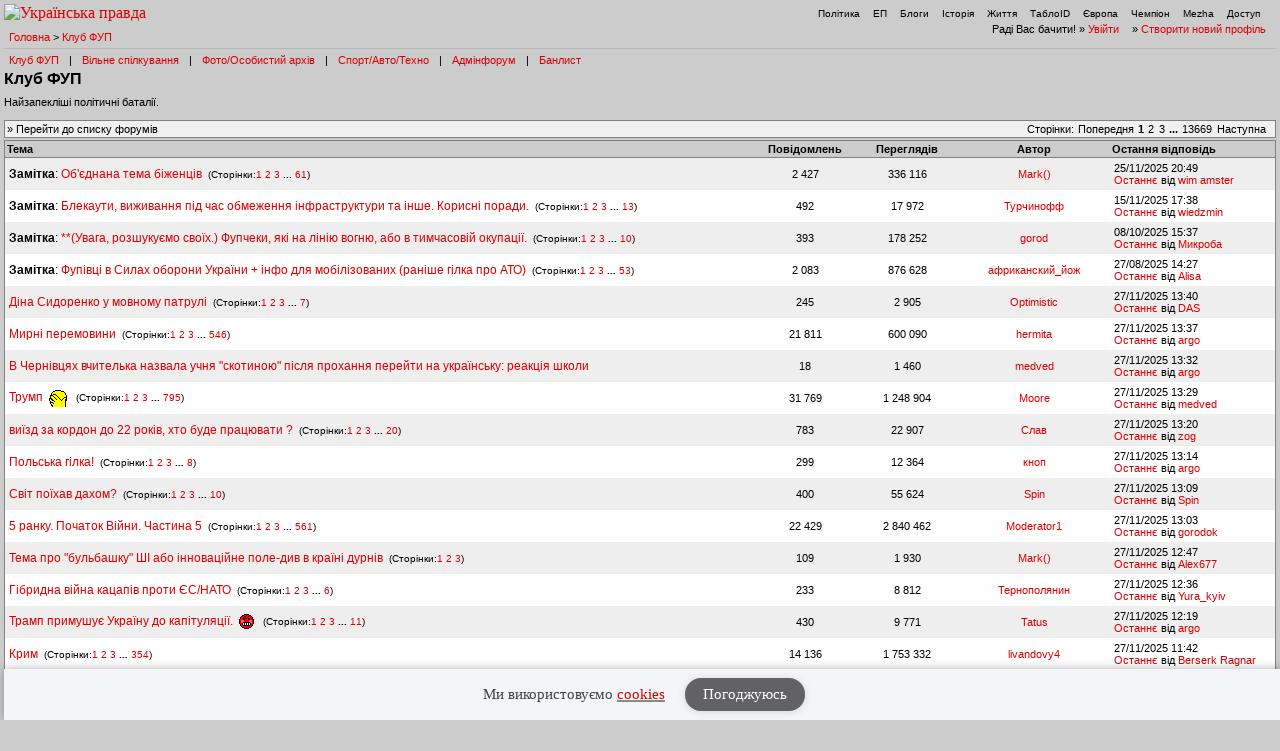

--- FILE ---
content_type: text/html; charset=UTF-8
request_url: https://forum.pravda.com.ua/index.php?PHPSESSID=bad6621o5v3gdpkhvj40oolb36&board=2.0&ckattempt=1
body_size: 15979
content:
<!DOCTYPE html PUBLIC "-//W3C//DTD XHTML 1.0 Transitional//EN" "http://www.w3.org/TR/xhtml1/DTD/xhtml1-transitional.dtd">
<html xmlns="http://www.w3.org/1999/xhtml" lang="ua">
<head>
<meta http-equiv="Content-Type" content="text/html; charset=UTF-8" />
<meta http-equiv="content-language" content="ua"/>
<meta property="og:title" content="Клуб ФУП - Форум Української Правди"/>    <meta name="viewport" content="width=device-width, initial-scale=1.0">
    <meta http-equiv="X-UA-Compatible" content="ie=edge">
<meta property="og:type" content="politican"/>
<meta property="og:description" content="Найзапекліші політичні баталії"/>
<meta property="og:image" content="https://forum.pravda.com.ua/Themes/oldschool/images/fb_logo.gif"/>
<meta property="og:site_name" content="Форум Української Правди"/>
<link rel="apple-touch-icon" sizes="57x57" href="/icns/apple-touch-icon-57x57.png">
<link rel="apple-touch-icon" sizes="60x60" href="/icns/apple-touch-icon-60x60.png">
<link rel="apple-touch-icon" sizes="72x72" href="/icns/apple-touch-icon-72x72.png">
<link rel="apple-touch-icon" sizes="76x76" href="/icns/apple-touch-icon-76x76.png">
<link rel="apple-touch-icon" sizes="114x114" href="/icns/apple-touch-icon-114x114.png">
<link rel="apple-touch-icon" sizes="120x120" href="/icns/apple-touch-icon-120x120.png">
<link rel="apple-touch-icon" sizes="144x144" href="/icns/apple-touch-icon-144x144.png">
<link rel="apple-touch-icon" sizes="152x152" href="/icns/apple-touch-icon-152x152.png">
<link rel="apple-touch-icon" sizes="180x180" href="/icns/apple-touch-icon-180x180.png">
<link href="https://forum.pravda.com.ua/Themes/oldschool/images/favicon.ico" rel="shortcut icon" />
<title>Клуб ФУП</title>
<link rel="stylesheet" type="text/css" href="./Themes/oldschool/css/mobile.css" media="handheld" />
<link rel="stylesheet" type="text/css" href="./Themes/oldschool/css/main.css?fin21" media="screen" />
<link rel="stylesheet" type="text/css" href="./Themes/oldschool/css/print.css" media="print" />
<link rel="stylesheet" type="text/css" href="./Themes/oldschool/css/topic_poll.css" media="screen" />
<link rel="stylesheet" type="text/css" href="./Themes/oldschool/css/style.css?fin23" media="screen" />
<link rel="stylesheet" type="text/css" href="./Themes/oldschool/css/index.css?fin=21" media="screen" />
<link rel="stylesheet" type="text/css" href="./Themes/oldschool/css/font-awesome.min.css" media="screen" />    
<script type="text/javascript" src="./Themes/oldschool/scripts/jquery-3.2.1.min.js"></script>
<script type="text/javascript">
    var theme_images_url = 'https://forum.pravda.com.ua/Themes/oldschool/images';
    var smf_charset = 'UTF-8';
    var smf_scripturl = 'https://forum.pravda.com.ua/index.php';
    var smf_images_url = 'https://forum.pravda.com.ua/Themes/oldschool/images';
</script>
<script src="//i.holder.com.ua/t/holder.js" type="text/javascript"></script>
<script type="text/javascript" src="./Themes/oldschool/scripts/javascript.js?fin23"></script>
<script type="text/javascript" src="./Themes/oldschool/scripts/smileys.js?fin23"></script>   
<script type="text/javascript" src="./Themes/oldschool/scripts/script.js?fin21"></script>
<script type="text/javascript" src="./Themes/oldschool/scripts/script2.js?fin23"></script>
<script type='text/javascript'> (function() { var w = window, d = document, protocol =/https/i.test(w.location.protocol) ? 'https:' : 'http:', aml = typeof admixerML !== 'undefined' ? admixerML : { }; aml.fn = aml.fn || []; aml.invPath = aml.invPath || (protocol + '//inv-nets.admixer.net/'); aml.cdnPath = aml.cdnPath || (protocol + '//cdn.admixer.net/'); if (!w.admixerML) { var lodash = document.createElement('script'); lodash.id = 'amlScript'; lodash.async = true; lodash.type = 'text/javascript'; lodash.src = aml.cdnPath + 'scripts3/loader2.js'; var node = d.getElementsByTagName('script')[0]; node.parentNode.insertBefore(lodash, node); w.admixerML = aml; } })(); </script>

	<script src="//connect.facebook.net/en_US/sdk.js#xfbml=1&amp;version=v2.3" type="text/javascript"></script>
</head>
<body>  <script>
    jQuery(document).ready(function(){
       var logocontent = jQuery("#logo").html();
       jQuery("#fakelogo").html(logocontent);
       jQuery("#togglemenu").click(function(){
           jQuery(".showorhidemenu").toggle();
       });                      
    });

  </script> 
  <div id="fakelogo" class="showonmobile"></div>
  <div class='mobile_head1 showorhidemenu hideonmobile'><div id="menulogo-top">
  <div id="logo" class="hideonmobile">
    <a href="https://www.pravda.com.ua"><img src="https://www.pravda.com.ua/images/v5/up-logo_ukr.svg" alt="Українська правда" width="124" height="20" border="0"></a>
  </div>
  <ul id="menulogo" class="pravdamenu">
    <li><a href="https://www.pravda.com.ua/">Політика</a></li>
    <li><a href="https://www.epravda.com.ua">ЕП</a></li>
    <li><a href="https://blogs.pravda.com.ua/">Блоги</a></li>
    <li><a href="https://www.istpravda.com.ua">Історія</a></li>
    <li><a href="https://life.pravda.com.ua/">Життя</a></li>
    <li><a href="https://tabloid.pravda.com.ua/">ТаблоID</a></li>
    <li><a href="https://eurointegration.com.ua/">Європа</a></li>
    <li><a href="https://champion.com.ua/">Чемпіон</a></li>
    <li><a href="https://mezha.media/">Mezha</a></li>
    <li><a href="https://dostup.pravda.com.ua/">Доступ</a></li>
  </div>
</div>
<div style="clear:both;margin:0px;padding:0px;height:1px;">&nbsp;</div>
</div>  <div id="phorum">
<div class='mobile_head2 showorhidemenu hideonmobile'><div id="user-info-nl">
  Раді Вас бачити!
  &raquo; <a class="icon" href="https://forum.pravda.com.ua/index.php?action=login">Увійти</a>

  &raquo; <a class="icon" href="https://forum.pravda.com.ua/index.php?action=hi">Створити новий профіль</a>

<!--  &raquo; <a class="icon" href="https://forum.pravda.com.ua/index.php?action=register">Реєстрація</a> --></div><div id="breadcrumb">
  <a href=https://forum.pravda.com.ua/index.php>Головна</a>
  &gt; <a href=https://forum.pravda.com.ua/index.php?board=2.0>Клуб ФУП</a>
</div>
<div style="padding:5px;font-size:11px;" id="forumsmenu">
  <div class="flist"><a href="https://forum.pravda.com.ua/index.php?board=2.0" title="Клуб ФУП">Клуб ФУП</a></div><div class="bl">|</div>
    <div class="flist"><a href="https://forum.pravda.com.ua/index.php?board=111.0" title="Вільне спілкування">Вільне спілкування</a></div><div class="bl">|</div>
 <!--     <div class="flist"><a href="https://forum.pravda.com.ua/index.php?board=4.0" title="Архів націоналістичних баталій">Ретроспектива</a></div><div class="bl">|</div> -->
  <div class="flist"><a href="https://forum.pravda.com.ua/index.php?board=109.0" title="Фото/Особистий архів">Фото/Особистий архів</a></div><div class="bl">|</div>
  <!-- <div class="flist"><a href="https://forum.pravda.com.ua/index.php?board=107.0" title="Економіка">Економіка</a></div><div class="bl">|</div> -->
  <div class="flist"><a href="https://forum.pravda.com.ua/index.php?board=11.0" title="Форум про справжні чоловічі (і не тільки) розваги">Спорт/Авто/Техно</a></div><div class="bl">|</div>
  <div class="flist"><a href="https://forum.pravda.com.ua/index.php?board=8.0" title="Адмінфорум">Адмінфорум</a></div><div class="bl">|</div>
  <div class="flist"><a href="https://forum.pravda.com.ua/index.php?action=banlist" title="Банний лист">Банлист</a></div>
  
</div>
</div><div id="togglemenu" class="showonmobile togglemenu"><i class="fa fa-bars" aria-hidden="true"></i></div>
<div id="top">
  <div class="showonmobile"><a class="backlink mobileforumsback icon" href="https://forum.pravda.com.ua/index.php"><span class="hideonmobile">Перейти до списку форумів</span><span class="showonmobile paginationicons"><i class="fa fa-folder-open-o" aria-hidden="true"></i> Всі форуми</span></a></div>
  <h1>Клуб ФУП</h1>
  <div id="description">Найзапекліші політичні баталії.&nbsp;</div>
</div>

             <div class="banner_wrapper">
             	<div class="banner_container">
			 		<!-- forum.pravda.com.ua top_970_LIST -- size: 970x90 -->
			 		<div id="adnet_reh403uwy6jd7twa"></div>
			 	</div>
            </div>
            <script src="https://adnet.pravda.com/scripts/async_reh403uwy6jd7twa.js" async></script><div class="nav">
  <div class="paging">
     <span class="head hideonmobile">Сторінки: </span><span class="box"> <a href=""><span class="hideonmobile">Попередня</span><span class="showonmobile paginationicons"><i class="fa fa-chevron-circle-left" aria-hidden="true"></i></span></a>   <strong>1</strong> <a class="navPages" href="https://forum.pravda.com.ua/index.php?board=2.70">2</a> <a class="navPages" href="https://forum.pravda.com.ua/index.php?board=2.140">3</a> <span style="font-weight: bold;" onclick="expandPages(this, 'https://forum.pravda.com.ua/index.php?board=2.%1$d', 210, 956760, 70);" onmouseover="this.style.cursor='pointer';"> ... </span><a class="navPages" href="https://forum.pravda.com.ua/index.php?board=2.956760">13669</a>   <a href="https://forum.pravda.com.ua/index.php?board=2.70"><span class="hideonmobile">Наступна</span><span class="showonmobile paginationicons"><i class="fa fa-chevron-circle-right" aria-hidden="true"></i></span></a>  </span>&nbsp;
  </div><div class="navbuttons"><span class="hideonmobile">  &raquo; <a class="icon" href="https://forum.pravda.com.ua/index.php">Перейти до списку форумів</a></span>
</div></div><table cellspacing="0" class="list"  id="forums_list">
<tr class="hideonmobile">
  <th align="left" >Тема</th>
  <th nowrap="nowrap hideonmobile">Повідомлень</th>
  <th nowrap="nowrap hideonmobile">Переглядів</th>
  <th nowrap="nowrap hideonmobile">Автор</th>
  <th class="" align="left" nowrap="nowrap">Остання відповідь</th> 
</tr>        <tr>
            <td width="59%" class="topicline alt">
              <h4>
                 <span class="PhorumListSubjPrefix"><b>Замітка</b>:</span> <a href="https://forum.pravda.com.ua/index.php?topic=1121270.0"  >Об'єднана тема біженців</a>  
       <small>&nbsp;(Сторінки:<a class="navPages" href="https://forum.pravda.com.ua/index.php?topic=1121270.0">1</a> <a class="navPages" href="https://forum.pravda.com.ua/index.php?topic=1121270.40">2</a> <a class="navPages" href="https://forum.pravda.com.ua/index.php?topic=1121270.80">3</a> <span style="font-weight: bold;" onclick="expandPages(this, 'https://forum.pravda.com.ua/index.php?topic=1121270.%1$d', 120, 2400, 40);" onmouseover="this.style.cursor='pointer';"> ... </span><a class="navPages" href="https://forum.pravda.com.ua/index.php?topic=1121270.2400">61</a>)</small>
              </h4>
              <span class="hideondesktop">Автор: <a href="https://forum.pravda.com.ua/index.php?action=profile;u=5029980" title="Перегляд профілю Mark()">Mark()</a></span>
              <a class="lastpost hideondesktop" href="https://forum.pravda.com.ua/index.php?topic=1121270.2400#msg28594448"><i class="fa fa-chevron-circle-right" aria-hidden="true"></i></a>
            </td>
            <td width="8%" align="center" class="hideonmobile alt" nowrap="nowrap">2 427</td>
            <td width="8%" align="center" class="hideonmobile alt" nowrap="nowrap">336 116</td>
            <td width="12%" align="center" class="hideonmobile alt"  nowrap="nowrap"><a href="https://forum.pravda.com.ua/index.php?action=profile;u=5029980" title="Перегляд профілю Mark()">Mark()</a></td>
            <td width="15%" class="hideonmobile lastitem alt" nowrap="nowrap">25/11/2025 20:49<br />
              <a href="https://forum.pravda.com.ua/index.php?topic=1121270.2400#msg28594448">Останнє</a> від <a href="https://forum.pravda.com.ua/index.php?action=profile;u=5019560">wim amster</a>
            </td>
        </tr>        <tr>
            <td width="59%" class="topicline ">
              <h4>
                 <span class="PhorumListSubjPrefix"><b>Замітка</b>:</span> <a href="https://forum.pravda.com.ua/index.php?topic=1140937.0"  >Блекаути, виживання під час обмеження інфраструктури та інше. Корисні поради.</a>  
       <small>&nbsp;(Сторінки:<a class="navPages" href="https://forum.pravda.com.ua/index.php?topic=1140937.0">1</a> <a class="navPages" href="https://forum.pravda.com.ua/index.php?topic=1140937.40">2</a> <a class="navPages" href="https://forum.pravda.com.ua/index.php?topic=1140937.80">3</a> <span style="font-weight: bold;" onclick="expandPages(this, 'https://forum.pravda.com.ua/index.php?topic=1140937.%1$d', 120, 480, 40);" onmouseover="this.style.cursor='pointer';"> ... </span><a class="navPages" href="https://forum.pravda.com.ua/index.php?topic=1140937.480">13</a>)</small>
              </h4>
              <span class="hideondesktop">Автор: <a href="https://forum.pravda.com.ua/index.php?action=profile;u=11189" title="Перегляд профілю Турчинофф">Турчинофф</a></span>
              <a class="lastpost hideondesktop" href="https://forum.pravda.com.ua/index.php?topic=1140937.480#msg28586213"><i class="fa fa-chevron-circle-right" aria-hidden="true"></i></a>
            </td>
            <td width="8%" align="center" class="hideonmobile " nowrap="nowrap">492</td>
            <td width="8%" align="center" class="hideonmobile " nowrap="nowrap">17 972</td>
            <td width="12%" align="center" class="hideonmobile "  nowrap="nowrap"><a href="https://forum.pravda.com.ua/index.php?action=profile;u=11189" title="Перегляд профілю Турчинофф">Турчинофф</a></td>
            <td width="15%" class="hideonmobile lastitem " nowrap="nowrap">15/11/2025 17:38<br />
              <a href="https://forum.pravda.com.ua/index.php?topic=1140937.480#msg28586213">Останнє</a> від <a href="https://forum.pravda.com.ua/index.php?action=profile;u=5027227">wiedzmin</a>
            </td>
        </tr>        <tr>
            <td width="59%" class="topicline alt">
              <h4>
                 <span class="PhorumListSubjPrefix"><b>Замітка</b>:</span> <a href="https://forum.pravda.com.ua/index.php?topic=1122189.0"  >**(Увага, розшукуємо своїх.) Фупчеки, які на лінію вогню, або в тимчасовій окупації.</a>  
       <small>&nbsp;(Сторінки:<a class="navPages" href="https://forum.pravda.com.ua/index.php?topic=1122189.0">1</a> <a class="navPages" href="https://forum.pravda.com.ua/index.php?topic=1122189.40">2</a> <a class="navPages" href="https://forum.pravda.com.ua/index.php?topic=1122189.80">3</a> <span style="font-weight: bold;" onclick="expandPages(this, 'https://forum.pravda.com.ua/index.php?topic=1122189.%1$d', 120, 360, 40);" onmouseover="this.style.cursor='pointer';"> ... </span><a class="navPages" href="https://forum.pravda.com.ua/index.php?topic=1122189.360">10</a>)</small>
              </h4>
              <span class="hideondesktop">Автор: <a href="https://forum.pravda.com.ua/index.php?action=profile;u=13387" title="Перегляд профілю gorod">gorod</a></span>
              <a class="lastpost hideondesktop" href="https://forum.pravda.com.ua/index.php?topic=1122189.360#msg28558699"><i class="fa fa-chevron-circle-right" aria-hidden="true"></i></a>
            </td>
            <td width="8%" align="center" class="hideonmobile alt" nowrap="nowrap">393</td>
            <td width="8%" align="center" class="hideonmobile alt" nowrap="nowrap">178 252</td>
            <td width="12%" align="center" class="hideonmobile alt"  nowrap="nowrap"><a href="https://forum.pravda.com.ua/index.php?action=profile;u=13387" title="Перегляд профілю gorod">gorod</a></td>
            <td width="15%" class="hideonmobile lastitem alt" nowrap="nowrap">08/10/2025 15:37<br />
              <a href="https://forum.pravda.com.ua/index.php?topic=1122189.360#msg28558699">Останнє</a> від <a href="https://forum.pravda.com.ua/index.php?action=profile;u=13284">Микроба</a>
            </td>
        </tr>        <tr>
            <td width="59%" class="topicline ">
              <h4>
                 <span class="PhorumListSubjPrefix"><b>Замітка</b>:</span> <a href="https://forum.pravda.com.ua/index.php?topic=820136.0"  >Фупівці в Силах оборони України + інфо для мобілізованих (раніше гілка про АТО)</a>  
       <small>&nbsp;(Сторінки:<a class="navPages" href="https://forum.pravda.com.ua/index.php?topic=820136.0">1</a> <a class="navPages" href="https://forum.pravda.com.ua/index.php?topic=820136.40">2</a> <a class="navPages" href="https://forum.pravda.com.ua/index.php?topic=820136.80">3</a> <span style="font-weight: bold;" onclick="expandPages(this, 'https://forum.pravda.com.ua/index.php?topic=820136.%1$d', 120, 2080, 40);" onmouseover="this.style.cursor='pointer';"> ... </span><a class="navPages" href="https://forum.pravda.com.ua/index.php?topic=820136.2080">53</a>)</small>
              </h4>
              <span class="hideondesktop">Автор: <a href="https://forum.pravda.com.ua/index.php?action=profile;u=13206" title="Перегляд профілю африканский_йож">африканский_йож</a></span>
              <a class="lastpost hideondesktop" href="https://forum.pravda.com.ua/index.php?topic=820136.2080#msg28525896"><i class="fa fa-chevron-circle-right" aria-hidden="true"></i></a>
            </td>
            <td width="8%" align="center" class="hideonmobile " nowrap="nowrap">2 083</td>
            <td width="8%" align="center" class="hideonmobile " nowrap="nowrap">876 628</td>
            <td width="12%" align="center" class="hideonmobile "  nowrap="nowrap"><a href="https://forum.pravda.com.ua/index.php?action=profile;u=13206" title="Перегляд профілю африканский_йож">африканский_йож</a></td>
            <td width="15%" class="hideonmobile lastitem " nowrap="nowrap">27/08/2025 14:27<br />
              <a href="https://forum.pravda.com.ua/index.php?topic=820136.2080#msg28525896">Останнє</a> від <a href="https://forum.pravda.com.ua/index.php?action=profile;u=872">Alisa</a>
            </td>
        </tr>        <tr>
            <td width="59%" class="topicline alt">
              <h4>
                  <a href="https://forum.pravda.com.ua/index.php?topic=1149030.0"  >Діна Сидоренко у мовному патрулі</a>  
       <small>&nbsp;(Сторінки:<a class="navPages" href="https://forum.pravda.com.ua/index.php?topic=1149030.0">1</a> <a class="navPages" href="https://forum.pravda.com.ua/index.php?topic=1149030.40">2</a> <a class="navPages" href="https://forum.pravda.com.ua/index.php?topic=1149030.80">3</a> <span style="font-weight: bold;" onclick="expandPages(this, 'https://forum.pravda.com.ua/index.php?topic=1149030.%1$d', 120, 240, 40);" onmouseover="this.style.cursor='pointer';"> ... </span><a class="navPages" href="https://forum.pravda.com.ua/index.php?topic=1149030.240">7</a>)</small>
              </h4>
              <span class="hideondesktop">Автор: <a href="https://forum.pravda.com.ua/index.php?action=profile;u=23408" title="Перегляд профілю Optimistic">Optimistic</a></span>
              <a class="lastpost hideondesktop" href="https://forum.pravda.com.ua/index.php?topic=1149030.240#msg28595321"><i class="fa fa-chevron-circle-right" aria-hidden="true"></i></a>
            </td>
            <td width="8%" align="center" class="hideonmobile alt" nowrap="nowrap">245</td>
            <td width="8%" align="center" class="hideonmobile alt" nowrap="nowrap">2 905</td>
            <td width="12%" align="center" class="hideonmobile alt"  nowrap="nowrap"><a href="https://forum.pravda.com.ua/index.php?action=profile;u=23408" title="Перегляд профілю Optimistic">Optimistic</a></td>
            <td width="15%" class="hideonmobile lastitem alt" nowrap="nowrap">27/11/2025 13:40<br />
              <a href="https://forum.pravda.com.ua/index.php?topic=1149030.240#msg28595321">Останнє</a> від <a href="https://forum.pravda.com.ua/index.php?action=profile;u=5033586">DAS</a>
            </td>
        </tr>        <tr>
            <td width="59%" class="topicline ">
              <h4>
                  <a href="https://forum.pravda.com.ua/index.php?topic=1144533.0"  >Мирні перемовини</a>  
       <small>&nbsp;(Сторінки:<a class="navPages" href="https://forum.pravda.com.ua/index.php?topic=1144533.0">1</a> <a class="navPages" href="https://forum.pravda.com.ua/index.php?topic=1144533.40">2</a> <a class="navPages" href="https://forum.pravda.com.ua/index.php?topic=1144533.80">3</a> <span style="font-weight: bold;" onclick="expandPages(this, 'https://forum.pravda.com.ua/index.php?topic=1144533.%1$d', 120, 21800, 40);" onmouseover="this.style.cursor='pointer';"> ... </span><a class="navPages" href="https://forum.pravda.com.ua/index.php?topic=1144533.21800">546</a>)</small>
              </h4>
              <span class="hideondesktop">Автор: <a href="https://forum.pravda.com.ua/index.php?action=profile;u=13175" title="Перегляд профілю hermita">hermita</a></span>
              <a class="lastpost hideondesktop" href="https://forum.pravda.com.ua/index.php?topic=1144533.21800#msg28595320"><i class="fa fa-chevron-circle-right" aria-hidden="true"></i></a>
            </td>
            <td width="8%" align="center" class="hideonmobile " nowrap="nowrap">21 811</td>
            <td width="8%" align="center" class="hideonmobile " nowrap="nowrap">600 090</td>
            <td width="12%" align="center" class="hideonmobile "  nowrap="nowrap"><a href="https://forum.pravda.com.ua/index.php?action=profile;u=13175" title="Перегляд профілю hermita">hermita</a></td>
            <td width="15%" class="hideonmobile lastitem " nowrap="nowrap">27/11/2025 13:37<br />
              <a href="https://forum.pravda.com.ua/index.php?topic=1144533.21800#msg28595320">Останнє</a> від <a href="https://forum.pravda.com.ua/index.php?action=profile;u=5016227">argo</a>
            </td>
        </tr>        <tr>
            <td width="59%" class="topicline alt">
              <h4>
                  <a href="https://forum.pravda.com.ua/index.php?topic=1149098.0"  >В Чернівцях вчителька назвала учня &quot;скотиною&quot; після прохання перейти на українську: реакція школи</a>  
              </h4>
              <span class="hideondesktop">Автор: <a href="https://forum.pravda.com.ua/index.php?action=profile;u=13432" title="Перегляд профілю medved">medved</a></span>
              <a class="lastpost hideondesktop" href="https://forum.pravda.com.ua/index.php?topic=1149098.0#msg28595318"><i class="fa fa-chevron-circle-right" aria-hidden="true"></i></a>
            </td>
            <td width="8%" align="center" class="hideonmobile alt" nowrap="nowrap">18</td>
            <td width="8%" align="center" class="hideonmobile alt" nowrap="nowrap">1 460</td>
            <td width="12%" align="center" class="hideonmobile alt"  nowrap="nowrap"><a href="https://forum.pravda.com.ua/index.php?action=profile;u=13432" title="Перегляд профілю medved">medved</a></td>
            <td width="15%" class="hideonmobile lastitem alt" nowrap="nowrap">27/11/2025 13:32<br />
              <a href="https://forum.pravda.com.ua/index.php?topic=1149098.0#msg28595318">Останнє</a> від <a href="https://forum.pravda.com.ua/index.php?action=profile;u=5016227">argo</a>
            </td>
        </tr>        <tr>
            <td width="59%" class="topicline ">
              <h4>
                  <a href="https://forum.pravda.com.ua/index.php?topic=1126773.0"  >Трумп  <img src="https://forum.pravda.com.ua/Smileys/default/facepalm1.gif" alt="&#58;facepalm1&#58;" title="facepalm1" class="smiley" /> </a>  
       <small>&nbsp;(Сторінки:<a class="navPages" href="https://forum.pravda.com.ua/index.php?topic=1126773.0">1</a> <a class="navPages" href="https://forum.pravda.com.ua/index.php?topic=1126773.40">2</a> <a class="navPages" href="https://forum.pravda.com.ua/index.php?topic=1126773.80">3</a> <span style="font-weight: bold;" onclick="expandPages(this, 'https://forum.pravda.com.ua/index.php?topic=1126773.%1$d', 120, 31760, 40);" onmouseover="this.style.cursor='pointer';"> ... </span><a class="navPages" href="https://forum.pravda.com.ua/index.php?topic=1126773.31760">795</a>)</small>
              </h4>
              <span class="hideondesktop">Автор: <a href="https://forum.pravda.com.ua/index.php?action=profile;u=6803" title="Перегляд профілю Moore">Moore</a></span>
              <a class="lastpost hideondesktop" href="https://forum.pravda.com.ua/index.php?topic=1126773.31760#msg28595317"><i class="fa fa-chevron-circle-right" aria-hidden="true"></i></a>
            </td>
            <td width="8%" align="center" class="hideonmobile " nowrap="nowrap">31 769</td>
            <td width="8%" align="center" class="hideonmobile " nowrap="nowrap">1 248 904</td>
            <td width="12%" align="center" class="hideonmobile "  nowrap="nowrap"><a href="https://forum.pravda.com.ua/index.php?action=profile;u=6803" title="Перегляд профілю Moore">Moore</a></td>
            <td width="15%" class="hideonmobile lastitem " nowrap="nowrap">27/11/2025 13:29<br />
              <a href="https://forum.pravda.com.ua/index.php?topic=1126773.31760#msg28595317">Останнє</a> від <a href="https://forum.pravda.com.ua/index.php?action=profile;u=13432">medved</a>
            </td>
        </tr>        <tr>
            <td width="59%" class="topicline alt">
              <h4>
                  <a href="https://forum.pravda.com.ua/index.php?topic=1148176.0"  >виїзд за кордон до 22 років, хто буде працювати ?</a>  
       <small>&nbsp;(Сторінки:<a class="navPages" href="https://forum.pravda.com.ua/index.php?topic=1148176.0">1</a> <a class="navPages" href="https://forum.pravda.com.ua/index.php?topic=1148176.40">2</a> <a class="navPages" href="https://forum.pravda.com.ua/index.php?topic=1148176.80">3</a> <span style="font-weight: bold;" onclick="expandPages(this, 'https://forum.pravda.com.ua/index.php?topic=1148176.%1$d', 120, 760, 40);" onmouseover="this.style.cursor='pointer';"> ... </span><a class="navPages" href="https://forum.pravda.com.ua/index.php?topic=1148176.760">20</a>)</small>
              </h4>
              <span class="hideondesktop">Автор: <a href="https://forum.pravda.com.ua/index.php?action=profile;u=2736" title="Перегляд профілю Слав">Слав</a></span>
              <a class="lastpost hideondesktop" href="https://forum.pravda.com.ua/index.php?topic=1148176.760#msg28595309"><i class="fa fa-chevron-circle-right" aria-hidden="true"></i></a>
            </td>
            <td width="8%" align="center" class="hideonmobile alt" nowrap="nowrap">783</td>
            <td width="8%" align="center" class="hideonmobile alt" nowrap="nowrap">22 907</td>
            <td width="12%" align="center" class="hideonmobile alt"  nowrap="nowrap"><a href="https://forum.pravda.com.ua/index.php?action=profile;u=2736" title="Перегляд профілю Слав">Слав</a></td>
            <td width="15%" class="hideonmobile lastitem alt" nowrap="nowrap">27/11/2025 13:20<br />
              <a href="https://forum.pravda.com.ua/index.php?topic=1148176.760#msg28595309">Останнє</a> від <a href="https://forum.pravda.com.ua/index.php?action=profile;u=5033552">zоg</a>
            </td>
        </tr>        <tr>
            <td width="59%" class="topicline ">
              <h4>
                  <a href="https://forum.pravda.com.ua/index.php?topic=1148120.0"  >Польська гілка!</a>  
       <small>&nbsp;(Сторінки:<a class="navPages" href="https://forum.pravda.com.ua/index.php?topic=1148120.0">1</a> <a class="navPages" href="https://forum.pravda.com.ua/index.php?topic=1148120.40">2</a> <a class="navPages" href="https://forum.pravda.com.ua/index.php?topic=1148120.80">3</a> <span style="font-weight: bold;" onclick="expandPages(this, 'https://forum.pravda.com.ua/index.php?topic=1148120.%1$d', 120, 280, 40);" onmouseover="this.style.cursor='pointer';"> ... </span><a class="navPages" href="https://forum.pravda.com.ua/index.php?topic=1148120.280">8</a>)</small>
              </h4>
              <span class="hideondesktop">Автор: <a href="https://forum.pravda.com.ua/index.php?action=profile;u=24229" title="Перегляд профілю кноп">кноп</a></span>
              <a class="lastpost hideondesktop" href="https://forum.pravda.com.ua/index.php?topic=1148120.280#msg28595306"><i class="fa fa-chevron-circle-right" aria-hidden="true"></i></a>
            </td>
            <td width="8%" align="center" class="hideonmobile " nowrap="nowrap">299</td>
            <td width="8%" align="center" class="hideonmobile " nowrap="nowrap">12 364</td>
            <td width="12%" align="center" class="hideonmobile "  nowrap="nowrap"><a href="https://forum.pravda.com.ua/index.php?action=profile;u=24229" title="Перегляд профілю кноп">кноп</a></td>
            <td width="15%" class="hideonmobile lastitem " nowrap="nowrap">27/11/2025 13:14<br />
              <a href="https://forum.pravda.com.ua/index.php?topic=1148120.280#msg28595306">Останнє</a> від <a href="https://forum.pravda.com.ua/index.php?action=profile;u=5016227">argo</a>
            </td>
        </tr>        <tr>
            <td width="59%" class="topicline alt">
              <h4>
                  <a href="https://forum.pravda.com.ua/index.php?topic=1107148.0"  >Світ поїхав дахом?</a>  
       <small>&nbsp;(Сторінки:<a class="navPages" href="https://forum.pravda.com.ua/index.php?topic=1107148.0">1</a> <a class="navPages" href="https://forum.pravda.com.ua/index.php?topic=1107148.40">2</a> <a class="navPages" href="https://forum.pravda.com.ua/index.php?topic=1107148.80">3</a> <span style="font-weight: bold;" onclick="expandPages(this, 'https://forum.pravda.com.ua/index.php?topic=1107148.%1$d', 120, 360, 40);" onmouseover="this.style.cursor='pointer';"> ... </span><a class="navPages" href="https://forum.pravda.com.ua/index.php?topic=1107148.360">10</a>)</small>
              </h4>
              <span class="hideondesktop">Автор: <a href="https://forum.pravda.com.ua/index.php?action=profile;u=10036" title="Перегляд профілю Spin">Spin</a></span>
              <a class="lastpost hideondesktop" href="https://forum.pravda.com.ua/index.php?topic=1107148.360#msg28595304"><i class="fa fa-chevron-circle-right" aria-hidden="true"></i></a>
            </td>
            <td width="8%" align="center" class="hideonmobile alt" nowrap="nowrap">400</td>
            <td width="8%" align="center" class="hideonmobile alt" nowrap="nowrap">55 624</td>
            <td width="12%" align="center" class="hideonmobile alt"  nowrap="nowrap"><a href="https://forum.pravda.com.ua/index.php?action=profile;u=10036" title="Перегляд профілю Spin">Spin</a></td>
            <td width="15%" class="hideonmobile lastitem alt" nowrap="nowrap">27/11/2025 13:09<br />
              <a href="https://forum.pravda.com.ua/index.php?topic=1107148.360#msg28595304">Останнє</a> від <a href="https://forum.pravda.com.ua/index.php?action=profile;u=10036">Spin</a>
            </td>
        </tr>        <tr>
            <td width="59%" class="topicline ">
              <h4>
                  <a href="https://forum.pravda.com.ua/index.php?topic=1140054.0"  >5 ранку. Початок Війни. Частина 5</a>  
       <small>&nbsp;(Сторінки:<a class="navPages" href="https://forum.pravda.com.ua/index.php?topic=1140054.0">1</a> <a class="navPages" href="https://forum.pravda.com.ua/index.php?topic=1140054.40">2</a> <a class="navPages" href="https://forum.pravda.com.ua/index.php?topic=1140054.80">3</a> <span style="font-weight: bold;" onclick="expandPages(this, 'https://forum.pravda.com.ua/index.php?topic=1140054.%1$d', 120, 22400, 40);" onmouseover="this.style.cursor='pointer';"> ... </span><a class="navPages" href="https://forum.pravda.com.ua/index.php?topic=1140054.22400">561</a>)</small>
              </h4>
              <span class="hideondesktop">Автор: <a href="https://forum.pravda.com.ua/index.php?action=profile;u=5031226" title="Перегляд профілю Moderator1">Moderator1</a></span>
              <a class="lastpost hideondesktop" href="https://forum.pravda.com.ua/index.php?topic=1140054.22400#msg28595302"><i class="fa fa-chevron-circle-right" aria-hidden="true"></i></a>
            </td>
            <td width="8%" align="center" class="hideonmobile " nowrap="nowrap">22 429</td>
            <td width="8%" align="center" class="hideonmobile " nowrap="nowrap">2 840 462</td>
            <td width="12%" align="center" class="hideonmobile "  nowrap="nowrap"><a href="https://forum.pravda.com.ua/index.php?action=profile;u=5031226" title="Перегляд профілю Moderator1">Moderator1</a></td>
            <td width="15%" class="hideonmobile lastitem " nowrap="nowrap">27/11/2025 13:03<br />
              <a href="https://forum.pravda.com.ua/index.php?topic=1140054.22400#msg28595302">Останнє</a> від <a href="https://forum.pravda.com.ua/index.php?action=profile;u=1623">gorodok</a>
            </td>
        </tr>        <tr>
            <td width="59%" class="topicline alt">
              <h4>
                  <a href="https://forum.pravda.com.ua/index.php?topic=1148999.0"  >Тема про &quot;бульбашку&quot; ШІ або інноваційне поле-див в країні дурнів </a>  
       <small>&nbsp;(Сторінки:<a class="navPages" href="https://forum.pravda.com.ua/index.php?topic=1148999.0">1</a> <a class="navPages" href="https://forum.pravda.com.ua/index.php?topic=1148999.40">2</a> <a class="navPages" href="https://forum.pravda.com.ua/index.php?topic=1148999.80">3</a>)</small>
              </h4>
              <span class="hideondesktop">Автор: <a href="https://forum.pravda.com.ua/index.php?action=profile;u=5029980" title="Перегляд профілю Mark()">Mark()</a></span>
              <a class="lastpost hideondesktop" href="https://forum.pravda.com.ua/index.php?topic=1148999.80#msg28595297"><i class="fa fa-chevron-circle-right" aria-hidden="true"></i></a>
            </td>
            <td width="8%" align="center" class="hideonmobile alt" nowrap="nowrap">109</td>
            <td width="8%" align="center" class="hideonmobile alt" nowrap="nowrap">1 930</td>
            <td width="12%" align="center" class="hideonmobile alt"  nowrap="nowrap"><a href="https://forum.pravda.com.ua/index.php?action=profile;u=5029980" title="Перегляд профілю Mark()">Mark()</a></td>
            <td width="15%" class="hideonmobile lastitem alt" nowrap="nowrap">27/11/2025 12:47<br />
              <a href="https://forum.pravda.com.ua/index.php?topic=1148999.80#msg28595297">Останнє</a> від <a href="https://forum.pravda.com.ua/index.php?action=profile;u=5024082">Alex677</a>
            </td>
        </tr>        <tr>
            <td width="59%" class="topicline ">
              <h4>
                  <a href="https://forum.pravda.com.ua/index.php?topic=1148481.0"  >Гібридна війна кацапів проти ЄС/НАТО </a>  
       <small>&nbsp;(Сторінки:<a class="navPages" href="https://forum.pravda.com.ua/index.php?topic=1148481.0">1</a> <a class="navPages" href="https://forum.pravda.com.ua/index.php?topic=1148481.40">2</a> <a class="navPages" href="https://forum.pravda.com.ua/index.php?topic=1148481.80">3</a> <span style="font-weight: bold;" onclick="expandPages(this, 'https://forum.pravda.com.ua/index.php?topic=1148481.%1$d', 120, 200, 40);" onmouseover="this.style.cursor='pointer';"> ... </span><a class="navPages" href="https://forum.pravda.com.ua/index.php?topic=1148481.200">6</a>)</small>
              </h4>
              <span class="hideondesktop">Автор: <a href="https://forum.pravda.com.ua/index.php?action=profile;u=5026328" title="Перегляд профілю Тернополянин">Тернополянин</a></span>
              <a class="lastpost hideondesktop" href="https://forum.pravda.com.ua/index.php?topic=1148481.200#msg28595291"><i class="fa fa-chevron-circle-right" aria-hidden="true"></i></a>
            </td>
            <td width="8%" align="center" class="hideonmobile " nowrap="nowrap">233</td>
            <td width="8%" align="center" class="hideonmobile " nowrap="nowrap">8 812</td>
            <td width="12%" align="center" class="hideonmobile "  nowrap="nowrap"><a href="https://forum.pravda.com.ua/index.php?action=profile;u=5026328" title="Перегляд профілю Тернополянин">Тернополянин</a></td>
            <td width="15%" class="hideonmobile lastitem " nowrap="nowrap">27/11/2025 12:36<br />
              <a href="https://forum.pravda.com.ua/index.php?topic=1148481.200#msg28595291">Останнє</a> від <a href="https://forum.pravda.com.ua/index.php?action=profile;u=5033326">Yura_kyiv</a>
            </td>
        </tr>        <tr>
            <td width="59%" class="topicline alt">
              <h4>
                  <a href="https://forum.pravda.com.ua/index.php?topic=1149073.0"  >Трамп примушує Україну до капітуляції. <img src="https://forum.pravda.com.ua/Smileys/default/smilie9.gif" alt="&#58;X" title="" class="smiley" /> </a>  
       <small>&nbsp;(Сторінки:<a class="navPages" href="https://forum.pravda.com.ua/index.php?topic=1149073.0">1</a> <a class="navPages" href="https://forum.pravda.com.ua/index.php?topic=1149073.40">2</a> <a class="navPages" href="https://forum.pravda.com.ua/index.php?topic=1149073.80">3</a> <span style="font-weight: bold;" onclick="expandPages(this, 'https://forum.pravda.com.ua/index.php?topic=1149073.%1$d', 120, 400, 40);" onmouseover="this.style.cursor='pointer';"> ... </span><a class="navPages" href="https://forum.pravda.com.ua/index.php?topic=1149073.400">11</a>)</small>
              </h4>
              <span class="hideondesktop">Автор: <a href="https://forum.pravda.com.ua/index.php?action=profile;u=3854" title="Перегляд профілю Tatus">Tatus</a></span>
              <a class="lastpost hideondesktop" href="https://forum.pravda.com.ua/index.php?topic=1149073.400#msg28595279"><i class="fa fa-chevron-circle-right" aria-hidden="true"></i></a>
            </td>
            <td width="8%" align="center" class="hideonmobile alt" nowrap="nowrap">430</td>
            <td width="8%" align="center" class="hideonmobile alt" nowrap="nowrap">9 771</td>
            <td width="12%" align="center" class="hideonmobile alt"  nowrap="nowrap"><a href="https://forum.pravda.com.ua/index.php?action=profile;u=3854" title="Перегляд профілю Tatus">Tatus</a></td>
            <td width="15%" class="hideonmobile lastitem alt" nowrap="nowrap">27/11/2025 12:19<br />
              <a href="https://forum.pravda.com.ua/index.php?topic=1149073.400#msg28595279">Останнє</a> від <a href="https://forum.pravda.com.ua/index.php?action=profile;u=5016227">argo</a>
            </td>
        </tr>        <tr>
            <td width="59%" class="topicline ">
              <h4>
                  <a href="https://forum.pravda.com.ua/index.php?topic=1126946.0"  >Крим</a>  
       <small>&nbsp;(Сторінки:<a class="navPages" href="https://forum.pravda.com.ua/index.php?topic=1126946.0">1</a> <a class="navPages" href="https://forum.pravda.com.ua/index.php?topic=1126946.40">2</a> <a class="navPages" href="https://forum.pravda.com.ua/index.php?topic=1126946.80">3</a> <span style="font-weight: bold;" onclick="expandPages(this, 'https://forum.pravda.com.ua/index.php?topic=1126946.%1$d', 120, 14120, 40);" onmouseover="this.style.cursor='pointer';"> ... </span><a class="navPages" href="https://forum.pravda.com.ua/index.php?topic=1126946.14120">354</a>)</small>
              </h4>
              <span class="hideondesktop">Автор: <a href="https://forum.pravda.com.ua/index.php?action=profile;u=25319" title="Перегляд профілю livandovy4">livandovy4</a></span>
              <a class="lastpost hideondesktop" href="https://forum.pravda.com.ua/index.php?topic=1126946.14120#msg28595250"><i class="fa fa-chevron-circle-right" aria-hidden="true"></i></a>
            </td>
            <td width="8%" align="center" class="hideonmobile " nowrap="nowrap">14 136</td>
            <td width="8%" align="center" class="hideonmobile " nowrap="nowrap">1 753 332</td>
            <td width="12%" align="center" class="hideonmobile "  nowrap="nowrap"><a href="https://forum.pravda.com.ua/index.php?action=profile;u=25319" title="Перегляд профілю livandovy4">livandovy4</a></td>
            <td width="15%" class="hideonmobile lastitem " nowrap="nowrap">27/11/2025 11:42<br />
              <a href="https://forum.pravda.com.ua/index.php?topic=1126946.14120#msg28595250">Останнє</a> від <a href="https://forum.pravda.com.ua/index.php?action=profile;u=5031016">Berserk Ragnar</a>
            </td>
        </tr>        <tr>
            <td width="59%" class="topicline alt">
              <h4>
                  <a href="https://forum.pravda.com.ua/index.php?topic=1149108.0"  >Віткооффгейт     мда.    хто злив записи розмов?</a>  
       <small>&nbsp;(Сторінки:<a class="navPages" href="https://forum.pravda.com.ua/index.php?topic=1149108.0">1</a> <a class="navPages" href="https://forum.pravda.com.ua/index.php?topic=1149108.40">2</a> <a class="navPages" href="https://forum.pravda.com.ua/index.php?topic=1149108.80">3</a> <a class="navPages" href="https://forum.pravda.com.ua/index.php?topic=1149108.120">4</a>)</small>
              </h4>
              <span class="hideondesktop">Автор: <a href="https://forum.pravda.com.ua/index.php?action=profile;u=2736" title="Перегляд профілю Слав">Слав</a></span>
              <a class="lastpost hideondesktop" href="https://forum.pravda.com.ua/index.php?topic=1149108.120#msg28595249"><i class="fa fa-chevron-circle-right" aria-hidden="true"></i></a>
            </td>
            <td width="8%" align="center" class="hideonmobile alt" nowrap="nowrap">132</td>
            <td width="8%" align="center" class="hideonmobile alt" nowrap="nowrap">5 894</td>
            <td width="12%" align="center" class="hideonmobile alt"  nowrap="nowrap"><a href="https://forum.pravda.com.ua/index.php?action=profile;u=2736" title="Перегляд профілю Слав">Слав</a></td>
            <td width="15%" class="hideonmobile lastitem alt" nowrap="nowrap">27/11/2025 11:40<br />
              <a href="https://forum.pravda.com.ua/index.php?topic=1149108.120#msg28595249">Останнє</a> від <a href="https://forum.pravda.com.ua/index.php?action=profile;u=4639">PAL</a>
            </td>
        </tr>        <tr>
            <td width="59%" class="topicline ">
              <h4>
                  <a href="https://forum.pravda.com.ua/index.php?topic=1148539.0"  >У Києві водій Mercedes жорстоко побив велосипедиста</a>  
       <small>&nbsp;(Сторінки:<a class="navPages" href="https://forum.pravda.com.ua/index.php?topic=1148539.0">1</a> <a class="navPages" href="https://forum.pravda.com.ua/index.php?topic=1148539.40">2</a> <a class="navPages" href="https://forum.pravda.com.ua/index.php?topic=1148539.80">3</a> <span style="font-weight: bold;" onclick="expandPages(this, 'https://forum.pravda.com.ua/index.php?topic=1148539.%1$d', 120, 200, 40);" onmouseover="this.style.cursor='pointer';"> ... </span><a class="navPages" href="https://forum.pravda.com.ua/index.php?topic=1148539.200">6</a>)</small>
              </h4>
              <span class="hideondesktop">Автор: <a href="https://forum.pravda.com.ua/index.php?action=profile;u=13245" title="Перегляд профілю Potato">Potato</a></span>
              <a class="lastpost hideondesktop" href="https://forum.pravda.com.ua/index.php?topic=1148539.200#msg28595246"><i class="fa fa-chevron-circle-right" aria-hidden="true"></i></a>
            </td>
            <td width="8%" align="center" class="hideonmobile " nowrap="nowrap">218</td>
            <td width="8%" align="center" class="hideonmobile " nowrap="nowrap">6 825</td>
            <td width="12%" align="center" class="hideonmobile "  nowrap="nowrap"><a href="https://forum.pravda.com.ua/index.php?action=profile;u=13245" title="Перегляд профілю Potato">Potato</a></td>
            <td width="15%" class="hideonmobile lastitem " nowrap="nowrap">27/11/2025 11:31<br />
              <a href="https://forum.pravda.com.ua/index.php?topic=1148539.200#msg28595246">Останнє</a> від <a href="https://forum.pravda.com.ua/index.php?action=profile;u=5031016">Berserk Ragnar</a>
            </td>
        </tr>        <tr>
            <td width="59%" class="topicline alt">
              <h4>
                  <a href="https://forum.pravda.com.ua/index.php?topic=1149062.0"  >Рашка вперше почала розпродавати свій золотий запас</a>  
       <small>&nbsp;(Сторінки:<a class="navPages" href="https://forum.pravda.com.ua/index.php?topic=1149062.0">1</a> <a class="navPages" href="https://forum.pravda.com.ua/index.php?topic=1149062.40">2</a>)</small>
              </h4>
              <span class="hideondesktop">Автор: <a href="https://forum.pravda.com.ua/index.php?action=profile;u=1623" title="Перегляд профілю gorodok">gorodok</a></span>
              <a class="lastpost hideondesktop" href="https://forum.pravda.com.ua/index.php?topic=1149062.40#msg28595243"><i class="fa fa-chevron-circle-right" aria-hidden="true"></i></a>
            </td>
            <td width="8%" align="center" class="hideonmobile alt" nowrap="nowrap">69</td>
            <td width="8%" align="center" class="hideonmobile alt" nowrap="nowrap">2 369</td>
            <td width="12%" align="center" class="hideonmobile alt"  nowrap="nowrap"><a href="https://forum.pravda.com.ua/index.php?action=profile;u=1623" title="Перегляд профілю gorodok">gorodok</a></td>
            <td width="15%" class="hideonmobile lastitem alt" nowrap="nowrap">27/11/2025 11:15<br />
              <a href="https://forum.pravda.com.ua/index.php?topic=1149062.40#msg28595243">Останнє</a> від <a href="https://forum.pravda.com.ua/index.php?action=profile;u=1623">gorodok</a>
            </td>
        </tr>        <tr>
            <td width="59%" class="topicline ">
              <h4>
                  <a href="https://forum.pravda.com.ua/index.php?topic=1129151.0"  >Блєтгород! <img src="https://forum.pravda.com.ua/Smileys/default/kacapi.gif" alt="&#091;KA]" title="&#091;KA]" class="smiley" /></a>  
       <small>&nbsp;(Сторінки:<a class="navPages" href="https://forum.pravda.com.ua/index.php?topic=1129151.0">1</a> <a class="navPages" href="https://forum.pravda.com.ua/index.php?topic=1129151.40">2</a> <a class="navPages" href="https://forum.pravda.com.ua/index.php?topic=1129151.80">3</a> <span style="font-weight: bold;" onclick="expandPages(this, 'https://forum.pravda.com.ua/index.php?topic=1129151.%1$d', 120, 18720, 40);" onmouseover="this.style.cursor='pointer';"> ... </span><a class="navPages" href="https://forum.pravda.com.ua/index.php?topic=1129151.18720">469</a>)</small>
              </h4>
              <span class="hideondesktop">Автор: <a href="https://forum.pravda.com.ua/index.php?action=profile;u=955" title="Перегляд профілю DiDUS">DiDUS</a></span>
              <a class="lastpost hideondesktop" href="https://forum.pravda.com.ua/index.php?topic=1129151.18720#msg28595229"><i class="fa fa-chevron-circle-right" aria-hidden="true"></i></a>
            </td>
            <td width="8%" align="center" class="hideonmobile " nowrap="nowrap">18 726</td>
            <td width="8%" align="center" class="hideonmobile " nowrap="nowrap">2 233 981</td>
            <td width="12%" align="center" class="hideonmobile "  nowrap="nowrap"><a href="https://forum.pravda.com.ua/index.php?action=profile;u=955" title="Перегляд профілю DiDUS">DiDUS</a></td>
            <td width="15%" class="hideonmobile lastitem " nowrap="nowrap">27/11/2025 10:40<br />
              <a href="https://forum.pravda.com.ua/index.php?topic=1129151.18720#msg28595229">Останнє</a> від <a href="https://forum.pravda.com.ua/index.php?action=profile;u=5016227">argo</a>
            </td>
        </tr>        <tr>
            <td width="59%" class="topicline alt">
              <h4>
                  <a href="https://forum.pravda.com.ua/index.php?topic=1125845.0"  >** 40 крилатих ракет! **(Ракетний терор в містах України)</a>  
       <small>&nbsp;(Сторінки:<a class="navPages" href="https://forum.pravda.com.ua/index.php?topic=1125845.0">1</a> <a class="navPages" href="https://forum.pravda.com.ua/index.php?topic=1125845.40">2</a> <a class="navPages" href="https://forum.pravda.com.ua/index.php?topic=1125845.80">3</a> <span style="font-weight: bold;" onclick="expandPages(this, 'https://forum.pravda.com.ua/index.php?topic=1125845.%1$d', 120, 71000, 40);" onmouseover="this.style.cursor='pointer';"> ... </span><a class="navPages" href="https://forum.pravda.com.ua/index.php?topic=1125845.71000">1776</a>)</small>
              </h4>
              <span class="hideondesktop">Автор: <a href="https://forum.pravda.com.ua/index.php?action=profile;u=821" title="Перегляд профілю a49">a49</a></span>
              <a class="lastpost hideondesktop" href="https://forum.pravda.com.ua/index.php?topic=1125845.71000#msg28595217"><i class="fa fa-chevron-circle-right" aria-hidden="true"></i></a>
            </td>
            <td width="8%" align="center" class="hideonmobile alt" nowrap="nowrap">71 018</td>
            <td width="8%" align="center" class="hideonmobile alt" nowrap="nowrap">5 671 326</td>
            <td width="12%" align="center" class="hideonmobile alt"  nowrap="nowrap"><a href="https://forum.pravda.com.ua/index.php?action=profile;u=821" title="Перегляд профілю a49">a49</a></td>
            <td width="15%" class="hideonmobile lastitem alt" nowrap="nowrap">27/11/2025 10:01<br />
              <a href="https://forum.pravda.com.ua/index.php?topic=1125845.71000#msg28595217">Останнє</a> від <a href="https://forum.pravda.com.ua/index.php?action=profile;u=5016227">argo</a>
            </td>
        </tr>        <tr>
            <td width="59%" class="topicline ">
              <h4>
                  <a href="https://forum.pravda.com.ua/index.php?topic=1148783.0"  >УДАР в очко від Мемалія Глечко</a>  
       <small>&nbsp;(Сторінки:<a class="navPages" href="https://forum.pravda.com.ua/index.php?topic=1148783.0">1</a> <a class="navPages" href="https://forum.pravda.com.ua/index.php?topic=1148783.40">2</a> <a class="navPages" href="https://forum.pravda.com.ua/index.php?topic=1148783.80">3</a> <span style="font-weight: bold;" onclick="expandPages(this, 'https://forum.pravda.com.ua/index.php?topic=1148783.%1$d', 120, 160, 40);" onmouseover="this.style.cursor='pointer';"> ... </span><a class="navPages" href="https://forum.pravda.com.ua/index.php?topic=1148783.160">5</a>)</small>
              </h4>
              <span class="hideondesktop">Автор: <a href="https://forum.pravda.com.ua/index.php?action=profile;u=5033633" title="Перегляд профілю Oles.Krai">Oles.Krai</a></span>
              <a class="lastpost hideondesktop" href="https://forum.pravda.com.ua/index.php?topic=1148783.160#msg28595208"><i class="fa fa-chevron-circle-right" aria-hidden="true"></i></a>
            </td>
            <td width="8%" align="center" class="hideonmobile " nowrap="nowrap">169</td>
            <td width="8%" align="center" class="hideonmobile " nowrap="nowrap">3 644</td>
            <td width="12%" align="center" class="hideonmobile "  nowrap="nowrap"><a href="https://forum.pravda.com.ua/index.php?action=profile;u=5033633" title="Перегляд профілю Oles.Krai">Oles.Krai</a></td>
            <td width="15%" class="hideonmobile lastitem " nowrap="nowrap">27/11/2025 09:45<br />
              <a href="https://forum.pravda.com.ua/index.php?topic=1148783.160#msg28595208">Останнє</a> від <a href="https://forum.pravda.com.ua/index.php?action=profile;u=5033326">Yura_kyiv</a>
            </td>
        </tr>        <tr>
            <td width="59%" class="topicline alt">
              <h4>
                  <a href="https://forum.pravda.com.ua/index.php?topic=1148213.0"  >Конфлікт США–Венесуела</a>  
       <small>&nbsp;(Сторінки:<a class="navPages" href="https://forum.pravda.com.ua/index.php?topic=1148213.0">1</a> <a class="navPages" href="https://forum.pravda.com.ua/index.php?topic=1148213.40">2</a> <a class="navPages" href="https://forum.pravda.com.ua/index.php?topic=1148213.80">3</a> <span style="font-weight: bold;" onclick="expandPages(this, 'https://forum.pravda.com.ua/index.php?topic=1148213.%1$d', 120, 840, 40);" onmouseover="this.style.cursor='pointer';"> ... </span><a class="navPages" href="https://forum.pravda.com.ua/index.php?topic=1148213.840">22</a>)</small>
              </h4>
              <span class="hideondesktop">Автор: <a href="https://forum.pravda.com.ua/index.php?action=profile;u=23408" title="Перегляд профілю Optimistic">Optimistic</a></span>
              <a class="lastpost hideondesktop" href="https://forum.pravda.com.ua/index.php?topic=1148213.840#msg28595201"><i class="fa fa-chevron-circle-right" aria-hidden="true"></i></a>
            </td>
            <td width="8%" align="center" class="hideonmobile alt" nowrap="nowrap">857</td>
            <td width="8%" align="center" class="hideonmobile alt" nowrap="nowrap">33 777</td>
            <td width="12%" align="center" class="hideonmobile alt"  nowrap="nowrap"><a href="https://forum.pravda.com.ua/index.php?action=profile;u=23408" title="Перегляд профілю Optimistic">Optimistic</a></td>
            <td width="15%" class="hideonmobile lastitem alt" nowrap="nowrap">27/11/2025 09:12<br />
              <a href="https://forum.pravda.com.ua/index.php?topic=1148213.840#msg28595201">Останнє</a> від <a href="https://forum.pravda.com.ua/index.php?action=profile;u=1018">ivan ukrainets1</a>
            </td>
        </tr>        <tr>
            <td width="59%" class="topicline ">
              <h4>
                  <a href="https://forum.pravda.com.ua/index.php?topic=1120967.0"  >Росіяни, які не бояться Путлера і відкрито підтримують Україну  <img src="https://forum.pravda.com.ua/Smileys/default/Prapor2.gif" alt="&#091;ua]" title="" class="smiley" />  </a>  
       <small>&nbsp;(Сторінки:<a class="navPages" href="https://forum.pravda.com.ua/index.php?topic=1120967.0">1</a> <a class="navPages" href="https://forum.pravda.com.ua/index.php?topic=1120967.40">2</a> <a class="navPages" href="https://forum.pravda.com.ua/index.php?topic=1120967.80">3</a> <span style="font-weight: bold;" onclick="expandPages(this, 'https://forum.pravda.com.ua/index.php?topic=1120967.%1$d', 120, 240, 40);" onmouseover="this.style.cursor='pointer';"> ... </span><a class="navPages" href="https://forum.pravda.com.ua/index.php?topic=1120967.240">7</a>)</small>
              </h4>
              <span class="hideondesktop">Автор: <a href="https://forum.pravda.com.ua/index.php?action=profile;u=6841" title="Перегляд профілю Добродій">Добродій</a></span>
              <a class="lastpost hideondesktop" href="https://forum.pravda.com.ua/index.php?topic=1120967.240#msg28595190"><i class="fa fa-chevron-circle-right" aria-hidden="true"></i></a>
            </td>
            <td width="8%" align="center" class="hideonmobile " nowrap="nowrap">277</td>
            <td width="8%" align="center" class="hideonmobile " nowrap="nowrap">38 545</td>
            <td width="12%" align="center" class="hideonmobile "  nowrap="nowrap"><a href="https://forum.pravda.com.ua/index.php?action=profile;u=6841" title="Перегляд профілю Добродій">Добродій</a></td>
            <td width="15%" class="hideonmobile lastitem " nowrap="nowrap">27/11/2025 08:20<br />
              <a href="https://forum.pravda.com.ua/index.php?topic=1120967.240#msg28595190">Останнє</a> від <a href="https://forum.pravda.com.ua/index.php?action=profile;u=6841">Добродій</a>
            </td>
        </tr>        <tr>
            <td width="59%" class="topicline alt">
              <h4>
                  <a href="https://forum.pravda.com.ua/index.php?topic=1149112.0"  >На Android з'явився новий вірус, який слідкує та краде гроші з банківського рахунку</a>  
              </h4>
              <span class="hideondesktop">Автор: <a href="https://forum.pravda.com.ua/index.php?action=profile;u=5029980" title="Перегляд профілю Mark()">Mark()</a></span>
              <a class="lastpost hideondesktop" href="https://forum.pravda.com.ua/index.php?topic=1149112.0#msg28595180"><i class="fa fa-chevron-circle-right" aria-hidden="true"></i></a>
            </td>
            <td width="8%" align="center" class="hideonmobile alt" nowrap="nowrap">25</td>
            <td width="8%" align="center" class="hideonmobile alt" nowrap="nowrap">1 268</td>
            <td width="12%" align="center" class="hideonmobile alt"  nowrap="nowrap"><a href="https://forum.pravda.com.ua/index.php?action=profile;u=5029980" title="Перегляд профілю Mark()">Mark()</a></td>
            <td width="15%" class="hideonmobile lastitem alt" nowrap="nowrap">27/11/2025 07:14<br />
              <a href="https://forum.pravda.com.ua/index.php?topic=1149112.0#msg28595180">Останнє</a> від <a href="https://forum.pravda.com.ua/index.php?action=profile;u=5016227">argo</a>
            </td>
        </tr>        <tr>
            <td width="59%" class="topicline ">
              <h4>
                  <a href="https://forum.pravda.com.ua/index.php?topic=1149094.0"  >ПОВЕРНИ СОБІ СВІЙ РІД</a>  
              </h4>
              <span class="hideondesktop">Автор: <a href="https://forum.pravda.com.ua/index.php?action=profile;u=12" title="Перегляд профілю Came Tak">Came Tak</a></span>
              <a class="lastpost hideondesktop" href="https://forum.pravda.com.ua/index.php?topic=1149094.0#msg28595174"><i class="fa fa-chevron-circle-right" aria-hidden="true"></i></a>
            </td>
            <td width="8%" align="center" class="hideonmobile " nowrap="nowrap">7</td>
            <td width="8%" align="center" class="hideonmobile " nowrap="nowrap">1 128</td>
            <td width="12%" align="center" class="hideonmobile "  nowrap="nowrap"><a href="https://forum.pravda.com.ua/index.php?action=profile;u=12" title="Перегляд профілю Came Tak">Came Tak</a></td>
            <td width="15%" class="hideonmobile lastitem " nowrap="nowrap">27/11/2025 06:29<br />
              <a href="https://forum.pravda.com.ua/index.php?topic=1149094.0#msg28595174">Останнє</a> від <a href="https://forum.pravda.com.ua/index.php?action=profile;u=5033326">Yura_kyiv</a>
            </td>
        </tr>        <tr>
            <td width="59%" class="topicline alt">
              <h4>
                  <a href="https://forum.pravda.com.ua/index.php?topic=1149113.0"  >новий український чемпіон</a>  
              </h4>
              <span class="hideondesktop">Автор: <a href="https://forum.pravda.com.ua/index.php?action=profile;u=5023751" title="Перегляд профілю патітяшка">патітяшка</a></span>
              <a class="lastpost hideondesktop" href="https://forum.pravda.com.ua/index.php?topic=1149113.0#msg28595170"><i class="fa fa-chevron-circle-right" aria-hidden="true"></i></a>
            </td>
            <td width="8%" align="center" class="hideonmobile alt" nowrap="nowrap">8</td>
            <td width="8%" align="center" class="hideonmobile alt" nowrap="nowrap">881</td>
            <td width="12%" align="center" class="hideonmobile alt"  nowrap="nowrap"><a href="https://forum.pravda.com.ua/index.php?action=profile;u=5023751" title="Перегляд профілю патітяшка">патітяшка</a></td>
            <td width="15%" class="hideonmobile lastitem alt" nowrap="nowrap">27/11/2025 05:19<br />
              <a href="https://forum.pravda.com.ua/index.php?topic=1149113.0#msg28595170">Останнє</a> від <a href="https://forum.pravda.com.ua/index.php?action=profile;u=12556">Изя Шниперсон</a>
            </td>
        </tr>        <tr>
            <td width="59%" class="topicline ">
              <h4>
                  <a href="https://forum.pravda.com.ua/index.php?topic=1149105.0"  >Нова житлова програма для ВПО-  ваучери на суму 2 млн грн на людину. </a>  
       <small>&nbsp;(Сторінки:<a class="navPages" href="https://forum.pravda.com.ua/index.php?topic=1149105.0">1</a> <a class="navPages" href="https://forum.pravda.com.ua/index.php?topic=1149105.40">2</a> <a class="navPages" href="https://forum.pravda.com.ua/index.php?topic=1149105.80">3</a>)</small>
              </h4>
              <span class="hideondesktop">Автор: <a href="https://forum.pravda.com.ua/index.php?action=profile;u=5014678" title="Перегляд профілю DFMB">DFMB</a></span>
              <a class="lastpost hideondesktop" href="https://forum.pravda.com.ua/index.php?topic=1149105.80#msg28595161"><i class="fa fa-chevron-circle-right" aria-hidden="true"></i></a>
            </td>
            <td width="8%" align="center" class="hideonmobile " nowrap="nowrap">90</td>
            <td width="8%" align="center" class="hideonmobile " nowrap="nowrap">1 341</td>
            <td width="12%" align="center" class="hideonmobile "  nowrap="nowrap"><a href="https://forum.pravda.com.ua/index.php?action=profile;u=5014678" title="Перегляд профілю DFMB">DFMB</a></td>
            <td width="15%" class="hideonmobile lastitem " nowrap="nowrap">27/11/2025 03:46<br />
              <a href="https://forum.pravda.com.ua/index.php?topic=1149105.80#msg28595161">Останнє</a> від <a href="https://forum.pravda.com.ua/index.php?action=profile;u=5033552">zоg</a>
            </td>
        </tr>        <tr>
            <td width="59%" class="topicline alt">
              <h4>
                  <a href="https://forum.pravda.com.ua/index.php?topic=1125706.0"  >&quot;Хороші&quot; русскі</a>  
       <small>&nbsp;(Сторінки:<a class="navPages" href="https://forum.pravda.com.ua/index.php?topic=1125706.0">1</a> <a class="navPages" href="https://forum.pravda.com.ua/index.php?topic=1125706.40">2</a> <a class="navPages" href="https://forum.pravda.com.ua/index.php?topic=1125706.80">3</a> <span style="font-weight: bold;" onclick="expandPages(this, 'https://forum.pravda.com.ua/index.php?topic=1125706.%1$d', 120, 2240, 40);" onmouseover="this.style.cursor='pointer';"> ... </span><a class="navPages" href="https://forum.pravda.com.ua/index.php?topic=1125706.2240">57</a>)</small>
              </h4>
              <span class="hideondesktop">Автор: <a href="https://forum.pravda.com.ua/index.php?action=profile;u=9865" title="Перегляд профілю Bogkuz">Bogkuz</a></span>
              <a class="lastpost hideondesktop" href="https://forum.pravda.com.ua/index.php?topic=1125706.2240#msg28595138"><i class="fa fa-chevron-circle-right" aria-hidden="true"></i></a>
            </td>
            <td width="8%" align="center" class="hideonmobile alt" nowrap="nowrap">2 280</td>
            <td width="8%" align="center" class="hideonmobile alt" nowrap="nowrap">263 137</td>
            <td width="12%" align="center" class="hideonmobile alt"  nowrap="nowrap"><a href="https://forum.pravda.com.ua/index.php?action=profile;u=9865" title="Перегляд профілю Bogkuz">Bogkuz</a></td>
            <td width="15%" class="hideonmobile lastitem alt" nowrap="nowrap">27/11/2025 01:48<br />
              <a href="https://forum.pravda.com.ua/index.php?topic=1125706.2240#msg28595138">Останнє</a> від <a href="https://forum.pravda.com.ua/index.php?action=profile;u=25774">Boxter</a>
            </td>
        </tr>        <tr>
            <td width="59%" class="topicline ">
              <h4>
                  <a href="https://forum.pravda.com.ua/index.php?topic=1149114.0"  >Польща випробувала власний носій ядерної зброї </a>  
              </h4>
              <span class="hideondesktop">Автор: <a href="https://forum.pravda.com.ua/index.php?action=profile;u=1155" title="Перегляд профілю pelfor">pelfor</a></span>
              <a class="lastpost hideondesktop" href="https://forum.pravda.com.ua/index.php?topic=1149114.0#msg28595119"><i class="fa fa-chevron-circle-right" aria-hidden="true"></i></a>
            </td>
            <td width="8%" align="center" class="hideonmobile " nowrap="nowrap">23</td>
            <td width="8%" align="center" class="hideonmobile " nowrap="nowrap">1 233</td>
            <td width="12%" align="center" class="hideonmobile "  nowrap="nowrap"><a href="https://forum.pravda.com.ua/index.php?action=profile;u=1155" title="Перегляд профілю pelfor">pelfor</a></td>
            <td width="15%" class="hideonmobile lastitem " nowrap="nowrap">27/11/2025 00:38<br />
              <a href="https://forum.pravda.com.ua/index.php?topic=1149114.0#msg28595119">Останнє</a> від <a href="https://forum.pravda.com.ua/index.php?action=profile;u=1155">pelfor</a>
            </td>
        </tr>        <tr>
            <td width="59%" class="topicline alt">
              <h4>
                  <a href="https://forum.pravda.com.ua/index.php?topic=1120586.0"  >Санкції</a>  
       <small>&nbsp;(Сторінки:<a class="navPages" href="https://forum.pravda.com.ua/index.php?topic=1120586.0">1</a> <a class="navPages" href="https://forum.pravda.com.ua/index.php?topic=1120586.40">2</a> <a class="navPages" href="https://forum.pravda.com.ua/index.php?topic=1120586.80">3</a> <span style="font-weight: bold;" onclick="expandPages(this, 'https://forum.pravda.com.ua/index.php?topic=1120586.%1$d', 120, 14480, 40);" onmouseover="this.style.cursor='pointer';"> ... </span><a class="navPages" href="https://forum.pravda.com.ua/index.php?topic=1120586.14480">363</a>)</small>
              </h4>
              <span class="hideondesktop">Автор: <a href="https://forum.pravda.com.ua/index.php?action=profile;u=4682" title="Перегляд профілю Pадник">Pадник</a></span>
              <a class="lastpost hideondesktop" href="https://forum.pravda.com.ua/index.php?topic=1120586.14480#msg28595076"><i class="fa fa-chevron-circle-right" aria-hidden="true"></i></a>
            </td>
            <td width="8%" align="center" class="hideonmobile alt" nowrap="nowrap">14 487</td>
            <td width="8%" align="center" class="hideonmobile alt" nowrap="nowrap">1 548 132</td>
            <td width="12%" align="center" class="hideonmobile alt"  nowrap="nowrap"><a href="https://forum.pravda.com.ua/index.php?action=profile;u=4682" title="Перегляд профілю Pадник">Pадник</a></td>
            <td width="15%" class="hideonmobile lastitem alt" nowrap="nowrap">26/11/2025 23:25<br />
              <a href="https://forum.pravda.com.ua/index.php?topic=1120586.14480#msg28595076">Останнє</a> від <a href="https://forum.pravda.com.ua/index.php?action=profile;u=691">PRom</a>
            </td>
        </tr>        <tr>
            <td width="59%" class="topicline ">
              <h4>
                  <a href="https://forum.pravda.com.ua/index.php?topic=1149089.0"  >Петиція для киян про перейменування Академмістечка</a>  
              </h4>
              <span class="hideondesktop">Автор: <a href="https://forum.pravda.com.ua/index.php?action=profile;u=23408" title="Перегляд профілю Optimistic">Optimistic</a></span>
              <a class="lastpost hideondesktop" href="https://forum.pravda.com.ua/index.php?topic=1149089.0#msg28595056"><i class="fa fa-chevron-circle-right" aria-hidden="true"></i></a>
            </td>
            <td width="8%" align="center" class="hideonmobile " nowrap="nowrap">12</td>
            <td width="8%" align="center" class="hideonmobile " nowrap="nowrap">1 139</td>
            <td width="12%" align="center" class="hideonmobile "  nowrap="nowrap"><a href="https://forum.pravda.com.ua/index.php?action=profile;u=23408" title="Перегляд профілю Optimistic">Optimistic</a></td>
            <td width="15%" class="hideonmobile lastitem " nowrap="nowrap">26/11/2025 22:31<br />
              <a href="https://forum.pravda.com.ua/index.php?topic=1149089.0#msg28595056">Останнє</a> від <a href="https://forum.pravda.com.ua/index.php?action=profile;u=23408">Optimistic</a>
            </td>
        </tr>        <tr>
            <td width="59%" class="topicline alt">
              <h4>
                  <a href="https://forum.pravda.com.ua/index.php?topic=1149107.0"  >Цікава статистика - чим довше триває війна, тим менші шанси агресора на перемогу.</a>  
              </h4>
              <span class="hideondesktop">Автор: <a href="https://forum.pravda.com.ua/index.php?action=profile;u=1848" title="Перегляд профілю Freelander">Freelander</a></span>
              <a class="lastpost hideondesktop" href="https://forum.pravda.com.ua/index.php?topic=1149107.0#msg28595054"><i class="fa fa-chevron-circle-right" aria-hidden="true"></i></a>
            </td>
            <td width="8%" align="center" class="hideonmobile alt" nowrap="nowrap">15</td>
            <td width="8%" align="center" class="hideonmobile alt" nowrap="nowrap">1 133</td>
            <td width="12%" align="center" class="hideonmobile alt"  nowrap="nowrap"><a href="https://forum.pravda.com.ua/index.php?action=profile;u=1848" title="Перегляд профілю Freelander">Freelander</a></td>
            <td width="15%" class="hideonmobile lastitem alt" nowrap="nowrap">26/11/2025 22:26<br />
              <a href="https://forum.pravda.com.ua/index.php?topic=1149107.0#msg28595054">Останнє</a> від <a href="https://forum.pravda.com.ua/index.php?action=profile;u=5033477">Юрій+</a>
            </td>
        </tr>        <tr>
            <td width="59%" class="topicline ">
              <h4>
                  <a href="https://forum.pravda.com.ua/index.php?topic=1130717.0"  >Тріумфальне повернення Петра Порошенка у владу.</a>  
       <small>&nbsp;(Сторінки:<a class="navPages" href="https://forum.pravda.com.ua/index.php?topic=1130717.0">1</a> <a class="navPages" href="https://forum.pravda.com.ua/index.php?topic=1130717.40">2</a> <a class="navPages" href="https://forum.pravda.com.ua/index.php?topic=1130717.80">3</a> <span style="font-weight: bold;" onclick="expandPages(this, 'https://forum.pravda.com.ua/index.php?topic=1130717.%1$d', 120, 7600, 40);" onmouseover="this.style.cursor='pointer';"> ... </span><a class="navPages" href="https://forum.pravda.com.ua/index.php?topic=1130717.7600">191</a>)</small>
              </h4>
              <span class="hideondesktop">Автор: <a href="https://forum.pravda.com.ua/index.php?action=profile;u=9865" title="Перегляд профілю Bogkuz">Bogkuz</a></span>
              <a class="lastpost hideondesktop" href="https://forum.pravda.com.ua/index.php?topic=1130717.7600#msg28595049"><i class="fa fa-chevron-circle-right" aria-hidden="true"></i></a>
            </td>
            <td width="8%" align="center" class="hideonmobile " nowrap="nowrap">7 631</td>
            <td width="8%" align="center" class="hideonmobile " nowrap="nowrap">261 511</td>
            <td width="12%" align="center" class="hideonmobile "  nowrap="nowrap"><a href="https://forum.pravda.com.ua/index.php?action=profile;u=9865" title="Перегляд профілю Bogkuz">Bogkuz</a></td>
            <td width="15%" class="hideonmobile lastitem " nowrap="nowrap">26/11/2025 22:20<br />
              <a href="https://forum.pravda.com.ua/index.php?topic=1130717.7600#msg28595049">Останнє</a> від <a href="https://forum.pravda.com.ua/index.php?action=profile;u=5033326">Yura_kyiv</a>
            </td>
        </tr>        <tr>
            <td width="59%" class="topicline alt">
              <h4>
                  <a href="https://forum.pravda.com.ua/index.php?topic=1148273.0"  >Ракети Фламінго немає - Касьянов дав інтерв'ю УП</a>  
       <small>&nbsp;(Сторінки:<a class="navPages" href="https://forum.pravda.com.ua/index.php?topic=1148273.0">1</a> <a class="navPages" href="https://forum.pravda.com.ua/index.php?topic=1148273.40">2</a> <a class="navPages" href="https://forum.pravda.com.ua/index.php?topic=1148273.80">3</a> <span style="font-weight: bold;" onclick="expandPages(this, 'https://forum.pravda.com.ua/index.php?topic=1148273.%1$d', 120, 920, 40);" onmouseover="this.style.cursor='pointer';"> ... </span><a class="navPages" href="https://forum.pravda.com.ua/index.php?topic=1148273.920">24</a>)</small>
              </h4>
              <span class="hideondesktop">Автор: <a href="https://forum.pravda.com.ua/index.php?action=profile;u=25071" title="Перегляд профілю тарадайка">тарадайка</a></span>
              <a class="lastpost hideondesktop" href="https://forum.pravda.com.ua/index.php?topic=1148273.920#msg28594994"><i class="fa fa-chevron-circle-right" aria-hidden="true"></i></a>
            </td>
            <td width="8%" align="center" class="hideonmobile alt" nowrap="nowrap">936</td>
            <td width="8%" align="center" class="hideonmobile alt" nowrap="nowrap">36 855</td>
            <td width="12%" align="center" class="hideonmobile alt"  nowrap="nowrap"><a href="https://forum.pravda.com.ua/index.php?action=profile;u=25071" title="Перегляд профілю тарадайка">тарадайка</a></td>
            <td width="15%" class="hideonmobile lastitem alt" nowrap="nowrap">26/11/2025 20:25<br />
              <a href="https://forum.pravda.com.ua/index.php?topic=1148273.920#msg28594994">Останнє</a> від <a href="https://forum.pravda.com.ua/index.php?action=profile;u=5022466">Zaratustra</a>
            </td>
        </tr>        <tr>
            <td width="59%" class="topicline ">
              <h4>
                  <a href="https://forum.pravda.com.ua/index.php?topic=1149115.0"  >Хто є при владі в США сьогодні, для тих хто ще не зрозумів</a>  
       <small>&nbsp;(Сторінки:<a class="navPages" href="https://forum.pravda.com.ua/index.php?topic=1149115.0">1</a> <a class="navPages" href="https://forum.pravda.com.ua/index.php?topic=1149115.40">2</a>)</small>
              </h4>
              <span class="hideondesktop">Автор: <a href="https://forum.pravda.com.ua/index.php?action=profile;u=25774" title="Перегляд профілю Boxter">Boxter</a></span>
              <a class="lastpost hideondesktop" href="https://forum.pravda.com.ua/index.php?topic=1149115.40#msg28594986"><i class="fa fa-chevron-circle-right" aria-hidden="true"></i></a>
            </td>
            <td width="8%" align="center" class="hideonmobile " nowrap="nowrap">45</td>
            <td width="8%" align="center" class="hideonmobile " nowrap="nowrap">1 226</td>
            <td width="12%" align="center" class="hideonmobile "  nowrap="nowrap"><a href="https://forum.pravda.com.ua/index.php?action=profile;u=25774" title="Перегляд профілю Boxter">Boxter</a></td>
            <td width="15%" class="hideonmobile lastitem " nowrap="nowrap">26/11/2025 20:19<br />
              <a href="https://forum.pravda.com.ua/index.php?topic=1149115.40#msg28594986">Останнє</a> від <a href="https://forum.pravda.com.ua/index.php?action=profile;u=370">SlavRedko</a>
            </td>
        </tr>        <tr>
            <td width="59%" class="topicline alt">
              <h4>
                  <a href="https://forum.pravda.com.ua/index.php?topic=1149095.0"  >Київстар запускає Starlink Direct to Cell на всю Україну</a>  
              </h4>
              <span class="hideondesktop">Автор: <a href="https://forum.pravda.com.ua/index.php?action=profile;u=1933" title="Перегляд профілю Agh">Agh</a></span>
              <a class="lastpost hideondesktop" href="https://forum.pravda.com.ua/index.php?topic=1149095.0#msg28594971"><i class="fa fa-chevron-circle-right" aria-hidden="true"></i></a>
            </td>
            <td width="8%" align="center" class="hideonmobile alt" nowrap="nowrap">27</td>
            <td width="8%" align="center" class="hideonmobile alt" nowrap="nowrap">1 403</td>
            <td width="12%" align="center" class="hideonmobile alt"  nowrap="nowrap"><a href="https://forum.pravda.com.ua/index.php?action=profile;u=1933" title="Перегляд профілю Agh">Agh</a></td>
            <td width="15%" class="hideonmobile lastitem alt" nowrap="nowrap">26/11/2025 19:42<br />
              <a href="https://forum.pravda.com.ua/index.php?topic=1149095.0#msg28594971">Останнє</a> від <a href="https://forum.pravda.com.ua/index.php?action=profile;u=5015176">Dobre</a>
            </td>
        </tr>        <tr>
            <td width="59%" class="topicline ">
              <h4>
                  <a href="https://forum.pravda.com.ua/index.php?topic=1142554.0"  >Липові інваліди  <img src="https://forum.pravda.com.ua/Smileys/default/smiley16.gif" alt="&#58;-&#41;o" title="" class="smiley" /> </a>  
       <small>&nbsp;(Сторінки:<a class="navPages" href="https://forum.pravda.com.ua/index.php?topic=1142554.0">1</a> <a class="navPages" href="https://forum.pravda.com.ua/index.php?topic=1142554.40">2</a> <a class="navPages" href="https://forum.pravda.com.ua/index.php?topic=1142554.80">3</a> <span style="font-weight: bold;" onclick="expandPages(this, 'https://forum.pravda.com.ua/index.php?topic=1142554.%1$d', 120, 160, 40);" onmouseover="this.style.cursor='pointer';"> ... </span><a class="navPages" href="https://forum.pravda.com.ua/index.php?topic=1142554.160">5</a>)</small>
              </h4>
              <span class="hideondesktop">Автор: <a href="https://forum.pravda.com.ua/index.php?action=profile;u=6841" title="Перегляд профілю Добродій">Добродій</a></span>
              <a class="lastpost hideondesktop" href="https://forum.pravda.com.ua/index.php?topic=1142554.160#msg28594944"><i class="fa fa-chevron-circle-right" aria-hidden="true"></i></a>
            </td>
            <td width="8%" align="center" class="hideonmobile " nowrap="nowrap">166</td>
            <td width="8%" align="center" class="hideonmobile " nowrap="nowrap">7 258</td>
            <td width="12%" align="center" class="hideonmobile "  nowrap="nowrap"><a href="https://forum.pravda.com.ua/index.php?action=profile;u=6841" title="Перегляд профілю Добродій">Добродій</a></td>
            <td width="15%" class="hideonmobile lastitem " nowrap="nowrap">26/11/2025 18:50<br />
              <a href="https://forum.pravda.com.ua/index.php?topic=1142554.160#msg28594944">Останнє</a> від <a href="https://forum.pravda.com.ua/index.php?action=profile;u=5028518">тясмин</a>
            </td>
        </tr>        <tr>
            <td width="59%" class="topicline alt">
              <h4>
                  <a href="https://forum.pravda.com.ua/index.php?topic=1139659.0"  > ЗСУ - Робота</a>  
       <small>&nbsp;(Сторінки:<a class="navPages" href="https://forum.pravda.com.ua/index.php?topic=1139659.0">1</a> <a class="navPages" href="https://forum.pravda.com.ua/index.php?topic=1139659.40">2</a> <a class="navPages" href="https://forum.pravda.com.ua/index.php?topic=1139659.80">3</a> <span style="font-weight: bold;" onclick="expandPages(this, 'https://forum.pravda.com.ua/index.php?topic=1139659.%1$d', 120, 160, 40);" onmouseover="this.style.cursor='pointer';"> ... </span><a class="navPages" href="https://forum.pravda.com.ua/index.php?topic=1139659.160">5</a>)</small>
              </h4>
              <span class="hideondesktop">Автор: <a href="https://forum.pravda.com.ua/index.php?action=profile;u=5031770" title="Перегляд профілю Вуйко_З_Онтаріо">Вуйко_З_Онтаріо</a></span>
              <a class="lastpost hideondesktop" href="https://forum.pravda.com.ua/index.php?topic=1139659.160#msg28594934"><i class="fa fa-chevron-circle-right" aria-hidden="true"></i></a>
            </td>
            <td width="8%" align="center" class="hideonmobile alt" nowrap="nowrap">167</td>
            <td width="8%" align="center" class="hideonmobile alt" nowrap="nowrap">26 541</td>
            <td width="12%" align="center" class="hideonmobile alt"  nowrap="nowrap"><a href="https://forum.pravda.com.ua/index.php?action=profile;u=5031770" title="Перегляд профілю Вуйко_З_Онтаріо">Вуйко_З_Онтаріо</a></td>
            <td width="15%" class="hideonmobile lastitem alt" nowrap="nowrap">26/11/2025 18:37<br />
              <a href="https://forum.pravda.com.ua/index.php?topic=1139659.160#msg28594934">Останнє</a> від <a href="https://forum.pravda.com.ua/index.php?action=profile;u=23408">Optimistic</a>
            </td>
        </tr>        <tr>
            <td width="59%" class="topicline ">
              <h4>
                  <a href="https://forum.pravda.com.ua/index.php?topic=1149111.0"  >Трумп про  злиту  розмову Віткоффа з росіянами: Він має  продати Україну Росії, це робота ділка</a>  
              </h4>
              <span class="hideondesktop">Автор: <a href="https://forum.pravda.com.ua/index.php?action=profile;u=13432" title="Перегляд профілю medved">medved</a></span>
              <a class="lastpost hideondesktop" href="https://forum.pravda.com.ua/index.php?topic=1149111.0#msg28594879"><i class="fa fa-chevron-circle-right" aria-hidden="true"></i></a>
            </td>
            <td width="8%" align="center" class="hideonmobile " nowrap="nowrap">20</td>
            <td width="8%" align="center" class="hideonmobile " nowrap="nowrap">1 393</td>
            <td width="12%" align="center" class="hideonmobile "  nowrap="nowrap"><a href="https://forum.pravda.com.ua/index.php?action=profile;u=13432" title="Перегляд профілю medved">medved</a></td>
            <td width="15%" class="hideonmobile lastitem " nowrap="nowrap">26/11/2025 17:26<br />
              <a href="https://forum.pravda.com.ua/index.php?topic=1149111.0#msg28594879">Останнє</a> від <a href="https://forum.pravda.com.ua/index.php?action=profile;u=8791">Meanmen</a>
            </td>
        </tr>        <tr>
            <td width="59%" class="topicline alt">
              <h4>
                  <a href="https://forum.pravda.com.ua/index.php?topic=1149116.0"  >Адміністрація Трампа веде переговори з Лукою про звільнення політв'язнів </a>  
              </h4>
              <span class="hideondesktop">Автор: <a href="https://forum.pravda.com.ua/index.php?action=profile;u=5016227" title="Перегляд профілю argo">argo</a></span>
              <a class="lastpost hideondesktop" href="https://forum.pravda.com.ua/index.php?topic=1149116.0#msg28594833"><i class="fa fa-chevron-circle-right" aria-hidden="true"></i></a>
            </td>
            <td width="8%" align="center" class="hideonmobile alt" nowrap="nowrap">1</td>
            <td width="8%" align="center" class="hideonmobile alt" nowrap="nowrap">128</td>
            <td width="12%" align="center" class="hideonmobile alt"  nowrap="nowrap"><a href="https://forum.pravda.com.ua/index.php?action=profile;u=5016227" title="Перегляд профілю argo">argo</a></td>
            <td width="15%" class="hideonmobile lastitem alt" nowrap="nowrap">26/11/2025 15:42<br />
              <a href="https://forum.pravda.com.ua/index.php?topic=1149116.0#msg28594833">Останнє</a> від <a href="https://forum.pravda.com.ua/index.php?action=profile;u=5016227">argo</a>
            </td>
        </tr>        <tr>
            <td width="59%" class="topicline ">
              <h4>
                  <a href="https://forum.pravda.com.ua/index.php?topic=850470.0"  >Новини Мордору   <img src="https://forum.pravda.com.ua/Smileys/default/smilie10.gif" alt=";o" title="" class="smiley" /> </a>  
       <small>&nbsp;(Сторінки:<a class="navPages" href="https://forum.pravda.com.ua/index.php?topic=850470.0">1</a> <a class="navPages" href="https://forum.pravda.com.ua/index.php?topic=850470.40">2</a> <a class="navPages" href="https://forum.pravda.com.ua/index.php?topic=850470.80">3</a> <span style="font-weight: bold;" onclick="expandPages(this, 'https://forum.pravda.com.ua/index.php?topic=850470.%1$d', 120, 6600, 40);" onmouseover="this.style.cursor='pointer';"> ... </span><a class="navPages" href="https://forum.pravda.com.ua/index.php?topic=850470.6600">166</a>)</small>
              </h4>
              <span class="hideondesktop">Автор: <a href="https://forum.pravda.com.ua/index.php?action=profile;u=3626" title="Перегляд профілю Агроном">Агроном</a></span>
              <a class="lastpost hideondesktop" href="https://forum.pravda.com.ua/index.php?topic=850470.6600#msg28594804"><i class="fa fa-chevron-circle-right" aria-hidden="true"></i></a>
            </td>
            <td width="8%" align="center" class="hideonmobile " nowrap="nowrap">6 635</td>
            <td width="8%" align="center" class="hideonmobile " nowrap="nowrap">1 138 004</td>
            <td width="12%" align="center" class="hideonmobile "  nowrap="nowrap"><a href="https://forum.pravda.com.ua/index.php?action=profile;u=3626" title="Перегляд профілю Агроном">Агроном</a></td>
            <td width="15%" class="hideonmobile lastitem " nowrap="nowrap">26/11/2025 14:37<br />
              <a href="https://forum.pravda.com.ua/index.php?topic=850470.6600#msg28594804">Останнє</a> від <a href="https://forum.pravda.com.ua/index.php?action=profile;u=12957">kleynod</a>
            </td>
        </tr>        <tr>
            <td width="59%" class="topicline alt">
              <h4>
                  <a href="https://forum.pravda.com.ua/index.php?topic=1149110.0"  >тим часом Трамп підписав указ, який порівняв з Манхетенським проектом</a>  
              </h4>
              <span class="hideondesktop">Автор: <a href="https://forum.pravda.com.ua/index.php?action=profile;u=5015360" title="Перегляд профілю iz sela">iz sela</a></span>
              <a class="lastpost hideondesktop" href="https://forum.pravda.com.ua/index.php?topic=1149110.0#msg28594803"><i class="fa fa-chevron-circle-right" aria-hidden="true"></i></a>
            </td>
            <td width="8%" align="center" class="hideonmobile alt" nowrap="nowrap">23</td>
            <td width="8%" align="center" class="hideonmobile alt" nowrap="nowrap">766</td>
            <td width="12%" align="center" class="hideonmobile alt"  nowrap="nowrap"><a href="https://forum.pravda.com.ua/index.php?action=profile;u=5015360" title="Перегляд профілю iz sela">iz sela</a></td>
            <td width="15%" class="hideonmobile lastitem alt" nowrap="nowrap">26/11/2025 14:36<br />
              <a href="https://forum.pravda.com.ua/index.php?topic=1149110.0#msg28594803">Останнє</a> від <a href="https://forum.pravda.com.ua/index.php?action=profile;u=25774">Boxter</a>
            </td>
        </tr>        <tr>
            <td width="59%" class="topicline ">
              <h4>
                  <a href="https://forum.pravda.com.ua/index.php?topic=1148928.0"  >Міндіч утік з країни незадовго до обшуку  <img src="https://forum.pravda.com.ua/Smileys/default/smilie7.gif" alt="B-&#41;" title="" class="smiley" /> </a>  
       <small>&nbsp;(Сторінки:<a class="navPages" href="https://forum.pravda.com.ua/index.php?topic=1148928.0">1</a> <a class="navPages" href="https://forum.pravda.com.ua/index.php?topic=1148928.40">2</a> <a class="navPages" href="https://forum.pravda.com.ua/index.php?topic=1148928.80">3</a> <span style="font-weight: bold;" onclick="expandPages(this, 'https://forum.pravda.com.ua/index.php?topic=1148928.%1$d', 120, 1120, 40);" onmouseover="this.style.cursor='pointer';"> ... </span><a class="navPages" href="https://forum.pravda.com.ua/index.php?topic=1148928.1120">29</a>)</small>
              </h4>
              <span class="hideondesktop">Автор: <a href="https://forum.pravda.com.ua/index.php?action=profile;u=34532" title="Перегляд профілю rutina1">rutina1</a></span>
              <a class="lastpost hideondesktop" href="https://forum.pravda.com.ua/index.php?topic=1148928.1120#msg28594792"><i class="fa fa-chevron-circle-right" aria-hidden="true"></i></a>
            </td>
            <td width="8%" align="center" class="hideonmobile " nowrap="nowrap">1 132</td>
            <td width="8%" align="center" class="hideonmobile " nowrap="nowrap">28 026</td>
            <td width="12%" align="center" class="hideonmobile "  nowrap="nowrap"><a href="https://forum.pravda.com.ua/index.php?action=profile;u=34532" title="Перегляд профілю rutina1">rutina1</a></td>
            <td width="15%" class="hideonmobile lastitem " nowrap="nowrap">26/11/2025 13:48<br />
              <a href="https://forum.pravda.com.ua/index.php?topic=1148928.1120#msg28594792">Останнє</a> від <a href="https://forum.pravda.com.ua/index.php?action=profile;u=22">Fisher</a>
            </td>
        </tr>        <tr>
            <td width="59%" class="topicline alt">
              <h4>
                  <a href="https://forum.pravda.com.ua/index.php?topic=943390.0"  > <img src="https://forum.pravda.com.ua/Smileys/default/Prapor2.gif" alt="&#091;ua]" title="" class="smiley" /> Збираємо потрібне та корисне для 54 ОМБр</a>  
       <small>&nbsp;(Сторінки:<a class="navPages" href="https://forum.pravda.com.ua/index.php?topic=943390.0">1</a> <a class="navPages" href="https://forum.pravda.com.ua/index.php?topic=943390.40">2</a> <a class="navPages" href="https://forum.pravda.com.ua/index.php?topic=943390.80">3</a> <span style="font-weight: bold;" onclick="expandPages(this, 'https://forum.pravda.com.ua/index.php?topic=943390.%1$d', 120, 11360, 40);" onmouseover="this.style.cursor='pointer';"> ... </span><a class="navPages" href="https://forum.pravda.com.ua/index.php?topic=943390.11360">285</a>)</small>
              </h4>
              <span class="hideondesktop">Автор: <a href="https://forum.pravda.com.ua/index.php?action=profile;u=5014892" title="Перегляд профілю nativi">nativi</a></span>
              <a class="lastpost hideondesktop" href="https://forum.pravda.com.ua/index.php?topic=943390.11360#msg28594774"><i class="fa fa-chevron-circle-right" aria-hidden="true"></i></a>
            </td>
            <td width="8%" align="center" class="hideonmobile alt" nowrap="nowrap">11 388</td>
            <td width="8%" align="center" class="hideonmobile alt" nowrap="nowrap">684 480</td>
            <td width="12%" align="center" class="hideonmobile alt"  nowrap="nowrap"><a href="https://forum.pravda.com.ua/index.php?action=profile;u=5014892" title="Перегляд профілю nativi">nativi</a></td>
            <td width="15%" class="hideonmobile lastitem alt" nowrap="nowrap">26/11/2025 13:08<br />
              <a href="https://forum.pravda.com.ua/index.php?topic=943390.11360#msg28594774">Останнє</a> від <a href="https://forum.pravda.com.ua/index.php?action=profile;u=5014892">nativi</a>
            </td>
        </tr>        <tr>
            <td width="59%" class="topicline ">
              <h4>
                  <a href="https://forum.pravda.com.ua/index.php?topic=1148797.0"  >Томагави будуть <img src="https://forum.pravda.com.ua/Smileys/default/Prapor2.gif" alt="&#091;ua]" title="" class="smiley" /> ! </a>  
              </h4>
              <span class="hideondesktop">Автор: <a href="https://forum.pravda.com.ua/index.php?action=profile;u=691" title="Перегляд профілю PRom">PRom</a></span>
              <a class="lastpost hideondesktop" href="https://forum.pravda.com.ua/index.php?topic=1148797.0#msg28594719"><i class="fa fa-chevron-circle-right" aria-hidden="true"></i></a>
            </td>
            <td width="8%" align="center" class="hideonmobile " nowrap="nowrap">31</td>
            <td width="8%" align="center" class="hideonmobile " nowrap="nowrap">2 436</td>
            <td width="12%" align="center" class="hideonmobile "  nowrap="nowrap"><a href="https://forum.pravda.com.ua/index.php?action=profile;u=691" title="Перегляд профілю PRom">PRom</a></td>
            <td width="15%" class="hideonmobile lastitem " nowrap="nowrap">26/11/2025 10:50<br />
              <a href="https://forum.pravda.com.ua/index.php?topic=1148797.0#msg28594719">Останнє</a> від <a href="https://forum.pravda.com.ua/index.php?action=profile;u=13432">medved</a>
            </td>
        </tr>        <tr>
            <td width="59%" class="topicline alt">
              <h4>
                  <a href="https://forum.pravda.com.ua/index.php?topic=1149103.0"  >Місія Генезис</a>  
              </h4>
              <span class="hideondesktop">Автор: <a href="https://forum.pravda.com.ua/index.php?action=profile;u=5033552" title="Перегляд профілю zоg">zоg</a></span>
              <a class="lastpost hideondesktop" href="https://forum.pravda.com.ua/index.php?topic=1149103.0#msg28594711"><i class="fa fa-chevron-circle-right" aria-hidden="true"></i></a>
            </td>
            <td width="8%" align="center" class="hideonmobile alt" nowrap="nowrap">27</td>
            <td width="8%" align="center" class="hideonmobile alt" nowrap="nowrap">968</td>
            <td width="12%" align="center" class="hideonmobile alt"  nowrap="nowrap"><a href="https://forum.pravda.com.ua/index.php?action=profile;u=5033552" title="Перегляд профілю zоg">zоg</a></td>
            <td width="15%" class="hideonmobile lastitem alt" nowrap="nowrap">26/11/2025 10:41<br />
              <a href="https://forum.pravda.com.ua/index.php?topic=1149103.0#msg28594711">Останнє</a> від <a href="https://forum.pravda.com.ua/index.php?action=profile;u=1643">Аналітик</a>
            </td>
        </tr>        <tr>
            <td width="59%" class="topicline ">
              <h4>
                  <a href="https://forum.pravda.com.ua/index.php?topic=1149076.0"  >Протриматись до наступних виборів</a>  
              </h4>
              <span class="hideondesktop">Автор: <a href="https://forum.pravda.com.ua/index.php?action=profile;u=5025850" title="Перегляд профілю Frost_I">Frost_I</a></span>
              <a class="lastpost hideondesktop" href="https://forum.pravda.com.ua/index.php?topic=1149076.0#msg28594618"><i class="fa fa-chevron-circle-right" aria-hidden="true"></i></a>
            </td>
            <td width="8%" align="center" class="hideonmobile " nowrap="nowrap">34</td>
            <td width="8%" align="center" class="hideonmobile " nowrap="nowrap">1 323</td>
            <td width="12%" align="center" class="hideonmobile "  nowrap="nowrap"><a href="https://forum.pravda.com.ua/index.php?action=profile;u=5025850" title="Перегляд профілю Frost_I">Frost_I</a></td>
            <td width="15%" class="hideonmobile lastitem " nowrap="nowrap">26/11/2025 08:16<br />
              <a href="https://forum.pravda.com.ua/index.php?topic=1149076.0#msg28594618">Останнє</a> від <a href="https://forum.pravda.com.ua/index.php?action=profile;u=10617">Сивий</a>
            </td>
        </tr>        <tr>
            <td width="59%" class="topicline alt">
              <h4>
                  <a href="https://forum.pravda.com.ua/index.php?topic=643890.0"  >Встреча фуповцев с защитником их прав и свобод Интрудером  <img src="https://forum.pravda.com.ua/Smileys/default/lol.gif" alt="&#58;lol&#58;" title="" class="smiley" /> </a>  
              </h4>
              <span class="hideondesktop">Автор: <a href="https://forum.pravda.com.ua/index.php?action=profile;u=7020" title="Перегляд профілю oleg kievsky">oleg kievsky</a></span>
              <a class="lastpost hideondesktop" href="https://forum.pravda.com.ua/index.php?topic=643890.0#msg28594593"><i class="fa fa-chevron-circle-right" aria-hidden="true"></i></a>
            </td>
            <td width="8%" align="center" class="hideonmobile alt" nowrap="nowrap">14</td>
            <td width="8%" align="center" class="hideonmobile alt" nowrap="nowrap">969</td>
            <td width="12%" align="center" class="hideonmobile alt"  nowrap="nowrap"><a href="https://forum.pravda.com.ua/index.php?action=profile;u=7020" title="Перегляд профілю oleg kievsky">oleg kievsky</a></td>
            <td width="15%" class="hideonmobile lastitem alt" nowrap="nowrap">26/11/2025 06:54<br />
              <a href="https://forum.pravda.com.ua/index.php?topic=643890.0#msg28594593">Останнє</a> від <a href="https://forum.pravda.com.ua/index.php?action=profile;u=5018843">U2</a>
            </td>
        </tr>        <tr>
            <td width="59%" class="topicline ">
              <h4>
                  <a href="https://forum.pravda.com.ua/index.php?topic=1149077.0"  >А що може реально протиставити світ, коли х-ло  здуріє, бо розумітиме що програє, і застосує ЯЗ ?</a>  
              </h4>
              <span class="hideondesktop">Автор: <a href="https://forum.pravda.com.ua/index.php?action=profile;u=6812" title="Перегляд профілю Harddriver">Harddriver</a></span>
              <a class="lastpost hideondesktop" href="https://forum.pravda.com.ua/index.php?topic=1149077.0#msg28594519"><i class="fa fa-chevron-circle-right" aria-hidden="true"></i></a>
            </td>
            <td width="8%" align="center" class="hideonmobile " nowrap="nowrap">35</td>
            <td width="8%" align="center" class="hideonmobile " nowrap="nowrap">1 462</td>
            <td width="12%" align="center" class="hideonmobile "  nowrap="nowrap"><a href="https://forum.pravda.com.ua/index.php?action=profile;u=6812" title="Перегляд профілю Harddriver">Harddriver</a></td>
            <td width="15%" class="hideonmobile lastitem " nowrap="nowrap">26/11/2025 00:33<br />
              <a href="https://forum.pravda.com.ua/index.php?topic=1149077.0#msg28594519">Останнє</a> від <a href="https://forum.pravda.com.ua/index.php?action=profile;u=1366">T.Blair.</a>
            </td>
        </tr>        <tr>
            <td width="59%" class="topicline alt">
              <h4>
                  <a href="https://forum.pravda.com.ua/index.php?topic=1149078.0"  >&quot;Хороші&quot; американці  <img src="https://forum.pravda.com.ua/Smileys/default/vinsent.gif" alt="&#58;vinsent&#58;" title="" class="smiley" /> </a>  
              </h4>
              <span class="hideondesktop">Автор: <a href="https://forum.pravda.com.ua/index.php?action=profile;u=5015966" title="Перегляд профілю celtic">celtic</a></span>
              <a class="lastpost hideondesktop" href="https://forum.pravda.com.ua/index.php?topic=1149078.0#msg28594494"><i class="fa fa-chevron-circle-right" aria-hidden="true"></i></a>
            </td>
            <td width="8%" align="center" class="hideonmobile alt" nowrap="nowrap">21</td>
            <td width="8%" align="center" class="hideonmobile alt" nowrap="nowrap">1 483</td>
            <td width="12%" align="center" class="hideonmobile alt"  nowrap="nowrap"><a href="https://forum.pravda.com.ua/index.php?action=profile;u=5015966" title="Перегляд профілю celtic">celtic</a></td>
            <td width="15%" class="hideonmobile lastitem alt" nowrap="nowrap">25/11/2025 23:18<br />
              <a href="https://forum.pravda.com.ua/index.php?topic=1149078.0#msg28594494">Останнє</a> від <a href="https://forum.pravda.com.ua/index.php?action=profile;u=2381">serginio</a>
            </td>
        </tr>        <tr>
            <td width="59%" class="topicline ">
              <h4>
                  <a href="https://forum.pravda.com.ua/index.php?topic=1149079.0"  >Мерц  <img src="https://forum.pravda.com.ua/Smileys/default/smiley24.gif" alt="&#40;tu&#41;" title="" class="smiley" /> </a>  
       <small>&nbsp;(Сторінки:<a class="navPages" href="https://forum.pravda.com.ua/index.php?topic=1149079.0">1</a> <a class="navPages" href="https://forum.pravda.com.ua/index.php?topic=1149079.40">2</a>)</small>
              </h4>
              <span class="hideondesktop">Автор: <a href="https://forum.pravda.com.ua/index.php?action=profile;u=1848" title="Перегляд профілю Freelander">Freelander</a></span>
              <a class="lastpost hideondesktop" href="https://forum.pravda.com.ua/index.php?topic=1149079.40#msg28594482"><i class="fa fa-chevron-circle-right" aria-hidden="true"></i></a>
            </td>
            <td width="8%" align="center" class="hideonmobile " nowrap="nowrap">71</td>
            <td width="8%" align="center" class="hideonmobile " nowrap="nowrap">3 246</td>
            <td width="12%" align="center" class="hideonmobile "  nowrap="nowrap"><a href="https://forum.pravda.com.ua/index.php?action=profile;u=1848" title="Перегляд профілю Freelander">Freelander</a></td>
            <td width="15%" class="hideonmobile lastitem " nowrap="nowrap">25/11/2025 22:47<br />
              <a href="https://forum.pravda.com.ua/index.php?topic=1149079.40#msg28594482">Останнє</a> від <a href="https://forum.pravda.com.ua/index.php?action=profile;u=12957">kleynod</a>
            </td>
        </tr>        <tr>
            <td width="59%" class="topicline alt">
              <h4>
                  <a href="https://forum.pravda.com.ua/index.php?topic=1149096.0"  >Кіріл Дмітрієв. Шахрайство і кримінальна справа</a>  
              </h4>
              <span class="hideondesktop">Автор: <a href="https://forum.pravda.com.ua/index.php?action=profile;u=24221" title="Перегляд профілю Seroga">Seroga</a></span>
              <a class="lastpost hideondesktop" href="https://forum.pravda.com.ua/index.php?topic=1149096.0#msg28594480"><i class="fa fa-chevron-circle-right" aria-hidden="true"></i></a>
            </td>
            <td width="8%" align="center" class="hideonmobile alt" nowrap="nowrap">20</td>
            <td width="8%" align="center" class="hideonmobile alt" nowrap="nowrap">1 423</td>
            <td width="12%" align="center" class="hideonmobile alt"  nowrap="nowrap"><a href="https://forum.pravda.com.ua/index.php?action=profile;u=24221" title="Перегляд профілю Seroga">Seroga</a></td>
            <td width="15%" class="hideonmobile lastitem alt" nowrap="nowrap">25/11/2025 22:40<br />
              <a href="https://forum.pravda.com.ua/index.php?topic=1149096.0#msg28594480">Останнє</a> від <a href="https://forum.pravda.com.ua/index.php?action=profile;u=2755">Alezka</a>
            </td>
        </tr>        <tr>
            <td width="59%" class="topicline ">
              <h4>
                  <a href="https://forum.pravda.com.ua/index.php?topic=1148670.0"  >Проводились рекрутинговые мероприятия военными частями</a>  
       <small>&nbsp;(Сторінки:<a class="navPages" href="https://forum.pravda.com.ua/index.php?topic=1148670.0">1</a> <a class="navPages" href="https://forum.pravda.com.ua/index.php?topic=1148670.40">2</a> <a class="navPages" href="https://forum.pravda.com.ua/index.php?topic=1148670.80">3</a> <span style="font-weight: bold;" onclick="expandPages(this, 'https://forum.pravda.com.ua/index.php?topic=1148670.%1$d', 120, 640, 40);" onmouseover="this.style.cursor='pointer';"> ... </span><a class="navPages" href="https://forum.pravda.com.ua/index.php?topic=1148670.640">17</a>)</small>
              </h4>
              <span class="hideondesktop">Автор: <a href="https://forum.pravda.com.ua/index.php?action=profile;u=2289" title="Перегляд профілю Profilaktik">Profilaktik</a></span>
              <a class="lastpost hideondesktop" href="https://forum.pravda.com.ua/index.php?topic=1148670.640#msg28594477"><i class="fa fa-chevron-circle-right" aria-hidden="true"></i></a>
            </td>
            <td width="8%" align="center" class="hideonmobile " nowrap="nowrap">674</td>
            <td width="8%" align="center" class="hideonmobile " nowrap="nowrap">17 309</td>
            <td width="12%" align="center" class="hideonmobile "  nowrap="nowrap"><a href="https://forum.pravda.com.ua/index.php?action=profile;u=2289" title="Перегляд профілю Profilaktik">Profilaktik</a></td>
            <td width="15%" class="hideonmobile lastitem " nowrap="nowrap">25/11/2025 22:23<br />
              <a href="https://forum.pravda.com.ua/index.php?topic=1148670.640#msg28594477">Останнє</a> від <a href="https://forum.pravda.com.ua/index.php?action=profile;u=5033552">zоg</a>
            </td>
        </tr>        <tr>
            <td width="59%" class="topicline alt">
              <h4>
                  <a href="https://forum.pravda.com.ua/index.php?topic=1149099.0"  >Я люблю кацапське ПВО  <img src="https://forum.pravda.com.ua/Smileys/default/lol.gif" alt="&#58;lol&#58;" title="" class="smiley" /> </a>  
              </h4>
              <span class="hideondesktop">Автор: <a href="https://forum.pravda.com.ua/index.php?action=profile;u=1040" title="Перегляд профілю svo1973">svo1973</a></span>
              <a class="lastpost hideondesktop" href="https://forum.pravda.com.ua/index.php?topic=1149099.0#msg28594461"><i class="fa fa-chevron-circle-right" aria-hidden="true"></i></a>
            </td>
            <td width="8%" align="center" class="hideonmobile alt" nowrap="nowrap">4</td>
            <td width="8%" align="center" class="hideonmobile alt" nowrap="nowrap">1 053</td>
            <td width="12%" align="center" class="hideonmobile alt"  nowrap="nowrap"><a href="https://forum.pravda.com.ua/index.php?action=profile;u=1040" title="Перегляд профілю svo1973">svo1973</a></td>
            <td width="15%" class="hideonmobile lastitem alt" nowrap="nowrap">25/11/2025 21:18<br />
              <a href="https://forum.pravda.com.ua/index.php?topic=1149099.0#msg28594461">Останнє</a> від <a href="https://forum.pravda.com.ua/index.php?action=profile;u=1933">Agh</a>
            </td>
        </tr>        <tr>
            <td width="59%" class="topicline ">
              <h4>
                  <a href="https://forum.pravda.com.ua/index.php?topic=1148995.0"  >Вовина тисяча </a>  
       <small>&nbsp;(Сторінки:<a class="navPages" href="https://forum.pravda.com.ua/index.php?topic=1148995.0">1</a> <a class="navPages" href="https://forum.pravda.com.ua/index.php?topic=1148995.40">2</a> <a class="navPages" href="https://forum.pravda.com.ua/index.php?topic=1148995.80">3</a> <span style="font-weight: bold;" onclick="expandPages(this, 'https://forum.pravda.com.ua/index.php?topic=1148995.%1$d', 120, 160, 40);" onmouseover="this.style.cursor='pointer';"> ... </span><a class="navPages" href="https://forum.pravda.com.ua/index.php?topic=1148995.160">5</a>)</small>
              </h4>
              <span class="hideondesktop">Автор: <a href="https://forum.pravda.com.ua/index.php?action=profile;u=23408" title="Перегляд профілю Optimistic">Optimistic</a></span>
              <a class="lastpost hideondesktop" href="https://forum.pravda.com.ua/index.php?topic=1148995.160#msg28594403"><i class="fa fa-chevron-circle-right" aria-hidden="true"></i></a>
            </td>
            <td width="8%" align="center" class="hideonmobile " nowrap="nowrap">176</td>
            <td width="8%" align="center" class="hideonmobile " nowrap="nowrap">4 627</td>
            <td width="12%" align="center" class="hideonmobile "  nowrap="nowrap"><a href="https://forum.pravda.com.ua/index.php?action=profile;u=23408" title="Перегляд профілю Optimistic">Optimistic</a></td>
            <td width="15%" class="hideonmobile lastitem " nowrap="nowrap">25/11/2025 18:43<br />
              <a href="https://forum.pravda.com.ua/index.php?topic=1148995.160#msg28594403">Останнє</a> від <a href="https://forum.pravda.com.ua/index.php?action=profile;u=23408">Optimistic</a>
            </td>
        </tr>        <tr>
            <td width="59%" class="topicline alt">
              <h4>
                  <a href="https://forum.pravda.com.ua/index.php?topic=1143884.0"  >MAGA-клуб <img src="https://forum.pravda.com.ua/Smileys/default/big_boss.gif" alt="&#58;big_boss&#58;" title="" class="smiley" /> (антимагівцям вхід заборонено) </a>  
       <small>&nbsp;(Сторінки:<a class="navPages" href="https://forum.pravda.com.ua/index.php?topic=1143884.0">1</a> <a class="navPages" href="https://forum.pravda.com.ua/index.php?topic=1143884.40">2</a> <a class="navPages" href="https://forum.pravda.com.ua/index.php?topic=1143884.80">3</a> <span style="font-weight: bold;" onclick="expandPages(this, 'https://forum.pravda.com.ua/index.php?topic=1143884.%1$d', 120, 720, 40);" onmouseover="this.style.cursor='pointer';"> ... </span><a class="navPages" href="https://forum.pravda.com.ua/index.php?topic=1143884.720">19</a>)</small>
              </h4>
              <span class="hideondesktop">Автор: <a href="https://forum.pravda.com.ua/index.php?action=profile;u=5029980" title="Перегляд профілю Mark()">Mark()</a></span>
              <a class="lastpost hideondesktop" href="https://forum.pravda.com.ua/index.php?topic=1143884.720#msg28594360"><i class="fa fa-chevron-circle-right" aria-hidden="true"></i></a>
            </td>
            <td width="8%" align="center" class="hideonmobile alt" nowrap="nowrap">751</td>
            <td width="8%" align="center" class="hideonmobile alt" nowrap="nowrap">19 261</td>
            <td width="12%" align="center" class="hideonmobile alt"  nowrap="nowrap"><a href="https://forum.pravda.com.ua/index.php?action=profile;u=5029980" title="Перегляд профілю Mark()">Mark()</a></td>
            <td width="15%" class="hideonmobile lastitem alt" nowrap="nowrap">25/11/2025 17:34<br />
              <a href="https://forum.pravda.com.ua/index.php?topic=1143884.720#msg28594360">Останнє</a> від <a href="https://forum.pravda.com.ua/index.php?action=profile;u=5033552">zоg</a>
            </td>
        </tr>        <tr>
            <td width="59%" class="topicline ">
              <h4>
                  <a href="https://forum.pravda.com.ua/index.php?topic=1127898.0"  >Хроніки магілізації </a>  
       <small>&nbsp;(Сторінки:<a class="navPages" href="https://forum.pravda.com.ua/index.php?topic=1127898.0">1</a> <a class="navPages" href="https://forum.pravda.com.ua/index.php?topic=1127898.40">2</a> <a class="navPages" href="https://forum.pravda.com.ua/index.php?topic=1127898.80">3</a> <span style="font-weight: bold;" onclick="expandPages(this, 'https://forum.pravda.com.ua/index.php?topic=1127898.%1$d', 120, 2960, 40);" onmouseover="this.style.cursor='pointer';"> ... </span><a class="navPages" href="https://forum.pravda.com.ua/index.php?topic=1127898.2960">75</a>)</small>
              </h4>
              <span class="hideondesktop">Автор: <a href="https://forum.pravda.com.ua/index.php?action=profile;u=13245" title="Перегляд профілю Potato">Potato</a></span>
              <a class="lastpost hideondesktop" href="https://forum.pravda.com.ua/index.php?topic=1127898.2960#msg28594338"><i class="fa fa-chevron-circle-right" aria-hidden="true"></i></a>
            </td>
            <td width="8%" align="center" class="hideonmobile " nowrap="nowrap">2 967</td>
            <td width="8%" align="center" class="hideonmobile " nowrap="nowrap">346 755</td>
            <td width="12%" align="center" class="hideonmobile "  nowrap="nowrap"><a href="https://forum.pravda.com.ua/index.php?action=profile;u=13245" title="Перегляд профілю Potato">Potato</a></td>
            <td width="15%" class="hideonmobile lastitem " nowrap="nowrap">25/11/2025 16:51<br />
              <a href="https://forum.pravda.com.ua/index.php?topic=1127898.2960#msg28594338">Останнє</a> від <a href="https://forum.pravda.com.ua/index.php?action=profile;u=1933">Agh</a>
            </td>
        </tr>        <tr>
            <td width="59%" class="topicline alt">
              <h4>
                  <a href="https://forum.pravda.com.ua/index.php?topic=1149080.0"  >Трамп &nbsp;<img align="bottom" border="0" src="https://forum.pravda.com.ua/Themes/oldschool/images/newpoll.gif" alt="Опитування" title="Опитування"></a>  
              </h4>
              <span class="hideondesktop">Автор: <a href="https://forum.pravda.com.ua/index.php?action=profile;u=13245" title="Перегляд профілю Potato">Potato</a></span>
              <a class="lastpost hideondesktop" href="https://forum.pravda.com.ua/index.php?topic=1149080.0#msg28594307"><i class="fa fa-chevron-circle-right" aria-hidden="true"></i></a>
            </td>
            <td width="8%" align="center" class="hideonmobile alt" nowrap="nowrap">5</td>
            <td width="8%" align="center" class="hideonmobile alt" nowrap="nowrap">518</td>
            <td width="12%" align="center" class="hideonmobile alt"  nowrap="nowrap"><a href="https://forum.pravda.com.ua/index.php?action=profile;u=13245" title="Перегляд профілю Potato">Potato</a></td>
            <td width="15%" class="hideonmobile lastitem alt" nowrap="nowrap">25/11/2025 16:06<br />
              <a href="https://forum.pravda.com.ua/index.php?topic=1149080.0#msg28594307">Останнє</a> від <a href="https://forum.pravda.com.ua/index.php?action=profile;u=1933">Agh</a>
            </td>
        </tr>        <tr>
            <td width="59%" class="topicline ">
              <h4>
                  <a href="https://forum.pravda.com.ua/index.php?topic=776798.0"  >Brent (ЦІНА) Ветка длиною в годы: медленно, но уверенно цены на нефть падают</a>  
       <small>&nbsp;(Сторінки:<a class="navPages" href="https://forum.pravda.com.ua/index.php?topic=776798.0">1</a> <a class="navPages" href="https://forum.pravda.com.ua/index.php?topic=776798.40">2</a> <a class="navPages" href="https://forum.pravda.com.ua/index.php?topic=776798.80">3</a> <span style="font-weight: bold;" onclick="expandPages(this, 'https://forum.pravda.com.ua/index.php?topic=776798.%1$d', 120, 29680, 40);" onmouseover="this.style.cursor='pointer';"> ... </span><a class="navPages" href="https://forum.pravda.com.ua/index.php?topic=776798.29680">743</a>)</small>
              </h4>
              <span class="hideondesktop">Автор: <a href="https://forum.pravda.com.ua/index.php?action=profile;u=690" title="Перегляд профілю nik">nik</a></span>
              <a class="lastpost hideondesktop" href="https://forum.pravda.com.ua/index.php?topic=776798.29680#msg28594287"><i class="fa fa-chevron-circle-right" aria-hidden="true"></i></a>
            </td>
            <td width="8%" align="center" class="hideonmobile " nowrap="nowrap">29 683</td>
            <td width="8%" align="center" class="hideonmobile " nowrap="nowrap">4 733 522</td>
            <td width="12%" align="center" class="hideonmobile "  nowrap="nowrap"><a href="https://forum.pravda.com.ua/index.php?action=profile;u=690" title="Перегляд профілю nik">nik</a></td>
            <td width="15%" class="hideonmobile lastitem " nowrap="nowrap">25/11/2025 15:15<br />
              <a href="https://forum.pravda.com.ua/index.php?topic=776798.29680#msg28594287">Останнє</a> від <a href="https://forum.pravda.com.ua/index.php?action=profile;u=5016227">argo</a>
            </td>
        </tr>        <tr>
            <td width="59%" class="topicline alt">
              <h4>
                  <a href="https://forum.pravda.com.ua/index.php?topic=1149027.0"  >Алі-Баба і сорок розбійників</a>  
       <small>&nbsp;(Сторінки:<a class="navPages" href="https://forum.pravda.com.ua/index.php?topic=1149027.0">1</a> <a class="navPages" href="https://forum.pravda.com.ua/index.php?topic=1149027.40">2</a> <a class="navPages" href="https://forum.pravda.com.ua/index.php?topic=1149027.80">3</a> <a class="navPages" href="https://forum.pravda.com.ua/index.php?topic=1149027.120">4</a>)</small>
              </h4>
              <span class="hideondesktop">Автор: <a href="https://forum.pravda.com.ua/index.php?action=profile;u=5029980" title="Перегляд профілю Mark()">Mark()</a></span>
              <a class="lastpost hideondesktop" href="https://forum.pravda.com.ua/index.php?topic=1149027.120#msg28594285"><i class="fa fa-chevron-circle-right" aria-hidden="true"></i></a>
            </td>
            <td width="8%" align="center" class="hideonmobile alt" nowrap="nowrap">136</td>
            <td width="8%" align="center" class="hideonmobile alt" nowrap="nowrap">5 483</td>
            <td width="12%" align="center" class="hideonmobile alt"  nowrap="nowrap"><a href="https://forum.pravda.com.ua/index.php?action=profile;u=5029980" title="Перегляд профілю Mark()">Mark()</a></td>
            <td width="15%" class="hideonmobile lastitem alt" nowrap="nowrap">25/11/2025 15:12<br />
              <a href="https://forum.pravda.com.ua/index.php?topic=1149027.120#msg28594285">Останнє</a> від <a href="https://forum.pravda.com.ua/index.php?action=profile;u=1933">Agh</a>
            </td>
        </tr>        <tr>
            <td width="59%" class="topicline ">
              <h4>
                  <a href="https://forum.pravda.com.ua/index.php?topic=1148993.0"  >Китай стурбований</a>  
       <small>&nbsp;(Сторінки:<a class="navPages" href="https://forum.pravda.com.ua/index.php?topic=1148993.0">1</a> <a class="navPages" href="https://forum.pravda.com.ua/index.php?topic=1148993.40">2</a> <a class="navPages" href="https://forum.pravda.com.ua/index.php?topic=1148993.80">3</a>)</small>
              </h4>
              <span class="hideondesktop">Автор: <a href="https://forum.pravda.com.ua/index.php?action=profile;u=5023751" title="Перегляд профілю патітяшка">патітяшка</a></span>
              <a class="lastpost hideondesktop" href="https://forum.pravda.com.ua/index.php?topic=1148993.80#msg28594163"><i class="fa fa-chevron-circle-right" aria-hidden="true"></i></a>
            </td>
            <td width="8%" align="center" class="hideonmobile " nowrap="nowrap">84</td>
            <td width="8%" align="center" class="hideonmobile " nowrap="nowrap">4 622</td>
            <td width="12%" align="center" class="hideonmobile "  nowrap="nowrap"><a href="https://forum.pravda.com.ua/index.php?action=profile;u=5023751" title="Перегляд профілю патітяшка">патітяшка</a></td>
            <td width="15%" class="hideonmobile lastitem " nowrap="nowrap">25/11/2025 12:50<br />
              <a href="https://forum.pravda.com.ua/index.php?topic=1148993.80#msg28594163">Останнє</a> від <a href="https://forum.pravda.com.ua/index.php?action=profile;u=691">PRom</a>
            </td>
        </tr>        <tr>
            <td width="59%" class="topicline alt">
              <h4>
                  <a href="https://forum.pravda.com.ua/index.php?topic=1093614.0"  >Про Симонян кажуть </a>  
       <small>&nbsp;(Сторінки:<a class="navPages" href="https://forum.pravda.com.ua/index.php?topic=1093614.0">1</a> <a class="navPages" href="https://forum.pravda.com.ua/index.php?topic=1093614.40">2</a> <a class="navPages" href="https://forum.pravda.com.ua/index.php?topic=1093614.80">3</a>)</small>
              </h4>
              <span class="hideondesktop">Автор: <a href="https://forum.pravda.com.ua/index.php?action=profile;u=5014616" title="Перегляд профілю SvitLana">SvitLana</a></span>
              <a class="lastpost hideondesktop" href="https://forum.pravda.com.ua/index.php?topic=1093614.80#msg28594112"><i class="fa fa-chevron-circle-right" aria-hidden="true"></i></a>
            </td>
            <td width="8%" align="center" class="hideonmobile alt" nowrap="nowrap">99</td>
            <td width="8%" align="center" class="hideonmobile alt" nowrap="nowrap">7 504</td>
            <td width="12%" align="center" class="hideonmobile alt"  nowrap="nowrap"><a href="https://forum.pravda.com.ua/index.php?action=profile;u=5014616" title="Перегляд профілю SvitLana">SvitLana</a></td>
            <td width="15%" class="hideonmobile lastitem alt" nowrap="nowrap">25/11/2025 11:20<br />
              <a href="https://forum.pravda.com.ua/index.php?topic=1093614.80#msg28594112">Останнє</a> від <a href="https://forum.pravda.com.ua/index.php?action=profile;u=5023751">патітяшка</a>
            </td>
        </tr>        <tr>
            <td width="59%" class="topicline ">
              <h4>
                  <a href="https://forum.pravda.com.ua/index.php?topic=1148493.0"  >Ліквідація верховенства права в США</a>  
       <small>&nbsp;(Сторінки:<a class="navPages" href="https://forum.pravda.com.ua/index.php?topic=1148493.0">1</a> <a class="navPages" href="https://forum.pravda.com.ua/index.php?topic=1148493.40">2</a> <a class="navPages" href="https://forum.pravda.com.ua/index.php?topic=1148493.80">3</a> <span style="font-weight: bold;" onclick="expandPages(this, 'https://forum.pravda.com.ua/index.php?topic=1148493.%1$d', 120, 160, 40);" onmouseover="this.style.cursor='pointer';"> ... </span><a class="navPages" href="https://forum.pravda.com.ua/index.php?topic=1148493.160">5</a>)</small>
              </h4>
              <span class="hideondesktop">Автор: <a href="https://forum.pravda.com.ua/index.php?action=profile;u=2048" title="Перегляд профілю Uki_">Uki_</a></span>
              <a class="lastpost hideondesktop" href="https://forum.pravda.com.ua/index.php?topic=1148493.160#msg28594049"><i class="fa fa-chevron-circle-right" aria-hidden="true"></i></a>
            </td>
            <td width="8%" align="center" class="hideonmobile " nowrap="nowrap">178</td>
            <td width="8%" align="center" class="hideonmobile " nowrap="nowrap">3 344</td>
            <td width="12%" align="center" class="hideonmobile "  nowrap="nowrap"><a href="https://forum.pravda.com.ua/index.php?action=profile;u=2048" title="Перегляд профілю Uki_">Uki_</a></td>
            <td width="15%" class="hideonmobile lastitem " nowrap="nowrap">25/11/2025 08:55<br />
              <a href="https://forum.pravda.com.ua/index.php?topic=1148493.160#msg28594049">Останнє</a> від <a href="https://forum.pravda.com.ua/index.php?action=profile;u=5015552">Jivaquake</a>
            </td>
        </tr>        <tr>
            <td width="59%" class="topicline alt">
              <h4>
                  <a href="https://forum.pravda.com.ua/index.php?topic=1149102.0"  >Перенесено: хтось тестує direct to cell від київстару? <img src="https://forum.pravda.com.ua/Smileys/default/smilie11.gif" alt="&#58;S" title="" class="smiley" /> </a>  
              </h4>
              <span class="hideondesktop">Автор: <a href="https://forum.pravda.com.ua/index.php?action=profile;u=5033605" title="Перегляд профілю administr">administr</a></span>
              <a class="lastpost hideondesktop" href="https://forum.pravda.com.ua/index.php?topic=1149102.0#msg28594023"><i class="fa fa-chevron-circle-right" aria-hidden="true"></i></a>
            </td>
            <td width="8%" align="center" class="hideonmobile alt" nowrap="nowrap">1</td>
            <td width="8%" align="center" class="hideonmobile alt" nowrap="nowrap">101</td>
            <td width="12%" align="center" class="hideonmobile alt"  nowrap="nowrap"><a href="https://forum.pravda.com.ua/index.php?action=profile;u=5033605" title="Перегляд профілю administr">administr</a></td>
            <td width="15%" class="hideonmobile lastitem alt" nowrap="nowrap">25/11/2025 06:37<br />
              <a href="https://forum.pravda.com.ua/index.php?topic=1149102.0#msg28594023">Останнє</a> від <a href="https://forum.pravda.com.ua/index.php?action=profile;u=5033605">administr</a>
            </td>
        </tr>        <tr>
            <td width="59%" class="topicline ">
              <h4>
                  <a href="https://forum.pravda.com.ua/index.php?topic=1149006.0"  >ЗСУ технічно знищують рашистів!  <img src="https://forum.pravda.com.ua/Smileys/default/Prapor2.gif" alt="&#091;ua]" title="" class="smiley" /> </a>  
              </h4>
              <span class="hideondesktop">Автор: <a href="https://forum.pravda.com.ua/index.php?action=profile;u=955" title="Перегляд профілю DiDUS">DiDUS</a></span>
              <a class="lastpost hideondesktop" href="https://forum.pravda.com.ua/index.php?topic=1149006.0#msg28593876"><i class="fa fa-chevron-circle-right" aria-hidden="true"></i></a>
            </td>
            <td width="8%" align="center" class="hideonmobile " nowrap="nowrap">12</td>
            <td width="8%" align="center" class="hideonmobile " nowrap="nowrap">1 478</td>
            <td width="12%" align="center" class="hideonmobile "  nowrap="nowrap"><a href="https://forum.pravda.com.ua/index.php?action=profile;u=955" title="Перегляд профілю DiDUS">DiDUS</a></td>
            <td width="15%" class="hideonmobile lastitem " nowrap="nowrap">24/11/2025 20:51<br />
              <a href="https://forum.pravda.com.ua/index.php?topic=1149006.0#msg28593876">Останнє</a> від <a href="https://forum.pravda.com.ua/index.php?action=profile;u=955">DiDUS</a>
            </td>
        </tr>        <tr>
            <td width="59%" class="topicline alt">
              <h4>
                  <a href="https://forum.pravda.com.ua/index.php?topic=1149090.0"  >А давайте поcміємося, якби в другу світову війну замість Рузвельта був Трамп?</a>  
              </h4>
              <span class="hideondesktop">Автор: <a href="https://forum.pravda.com.ua/index.php?action=profile;u=1040" title="Перегляд профілю svo1973">svo1973</a></span>
              <a class="lastpost hideondesktop" href="https://forum.pravda.com.ua/index.php?topic=1149090.0#msg28593847"><i class="fa fa-chevron-circle-right" aria-hidden="true"></i></a>
            </td>
            <td width="8%" align="center" class="hideonmobile alt" nowrap="nowrap">18</td>
            <td width="8%" align="center" class="hideonmobile alt" nowrap="nowrap">692</td>
            <td width="12%" align="center" class="hideonmobile alt"  nowrap="nowrap"><a href="https://forum.pravda.com.ua/index.php?action=profile;u=1040" title="Перегляд профілю svo1973">svo1973</a></td>
            <td width="15%" class="hideonmobile lastitem alt" nowrap="nowrap">24/11/2025 20:18<br />
              <a href="https://forum.pravda.com.ua/index.php?topic=1149090.0#msg28593847">Останнє</a> від <a href="https://forum.pravda.com.ua/index.php?action=profile;u=5015552">Jivaquake</a>
            </td>
        </tr>        <tr>
            <td width="59%" class="topicline ">
              <h4>
                  <a href="https://forum.pravda.com.ua/index.php?topic=1149093.0"  >Якщо Трамп не читав &quot;план Трампа&quot;, чому ми повинні ту куйню читати?</a>  
              </h4>
              <span class="hideondesktop">Автор: <a href="https://forum.pravda.com.ua/index.php?action=profile;u=1040" title="Перегляд профілю svo1973">svo1973</a></span>
              <a class="lastpost hideondesktop" href="https://forum.pravda.com.ua/index.php?topic=1149093.0#msg28593712"><i class="fa fa-chevron-circle-right" aria-hidden="true"></i></a>
            </td>
            <td width="8%" align="center" class="hideonmobile " nowrap="nowrap">20</td>
            <td width="8%" align="center" class="hideonmobile " nowrap="nowrap">715</td>
            <td width="12%" align="center" class="hideonmobile "  nowrap="nowrap"><a href="https://forum.pravda.com.ua/index.php?action=profile;u=1040" title="Перегляд профілю svo1973">svo1973</a></td>
            <td width="15%" class="hideonmobile lastitem " nowrap="nowrap">24/11/2025 17:02<br />
              <a href="https://forum.pravda.com.ua/index.php?topic=1149093.0#msg28593712">Останнє</a> від <a href="https://forum.pravda.com.ua/index.php?action=profile;u=7724">olegan</a>
            </td>
        </tr>        <tr>
            <td width="59%" class="topicline alt">
              <h4>
                  <a href="https://forum.pravda.com.ua/index.php?topic=1149087.0"  >Pravda: Закінчення війни за Келлогом</a>  
              </h4>
              <span class="hideondesktop">Автор: <a href="https://forum.pravda.com.ua/index.php?action=profile;u=1155" title="Перегляд профілю pelfor">pelfor</a></span>
              <a class="lastpost hideondesktop" href="https://forum.pravda.com.ua/index.php?topic=1149087.0#msg28593696"><i class="fa fa-chevron-circle-right" aria-hidden="true"></i></a>
            </td>
            <td width="8%" align="center" class="hideonmobile alt" nowrap="nowrap">5</td>
            <td width="8%" align="center" class="hideonmobile alt" nowrap="nowrap">857</td>
            <td width="12%" align="center" class="hideonmobile alt"  nowrap="nowrap"><a href="https://forum.pravda.com.ua/index.php?action=profile;u=1155" title="Перегляд профілю pelfor">pelfor</a></td>
            <td width="15%" class="hideonmobile lastitem alt" nowrap="nowrap">24/11/2025 16:47<br />
              <a href="https://forum.pravda.com.ua/index.php?topic=1149087.0#msg28593696">Останнє</a> від <a href="https://forum.pravda.com.ua/index.php?action=profile;u=2381">serginio</a>
            </td>
        </tr>        <tr>
            <td width="59%" class="topicline ">
              <h4>
                  <a href="https://forum.pravda.com.ua/index.php?topic=1148823.0"  >Українська мова </a>  
       <small>&nbsp;(Сторінки:<a class="navPages" href="https://forum.pravda.com.ua/index.php?topic=1148823.0">1</a> <a class="navPages" href="https://forum.pravda.com.ua/index.php?topic=1148823.40">2</a> <a class="navPages" href="https://forum.pravda.com.ua/index.php?topic=1148823.80">3</a> <span style="font-weight: bold;" onclick="expandPages(this, 'https://forum.pravda.com.ua/index.php?topic=1148823.%1$d', 120, 320, 40);" onmouseover="this.style.cursor='pointer';"> ... </span><a class="navPages" href="https://forum.pravda.com.ua/index.php?topic=1148823.320">9</a>)</small>
              </h4>
              <span class="hideondesktop">Автор: <a href="https://forum.pravda.com.ua/index.php?action=profile;u=25774" title="Перегляд профілю Boxter">Boxter</a></span>
              <a class="lastpost hideondesktop" href="https://forum.pravda.com.ua/index.php?topic=1148823.320#msg28593687"><i class="fa fa-chevron-circle-right" aria-hidden="true"></i></a>
            </td>
            <td width="8%" align="center" class="hideonmobile " nowrap="nowrap">352</td>
            <td width="8%" align="center" class="hideonmobile " nowrap="nowrap">5 032</td>
            <td width="12%" align="center" class="hideonmobile "  nowrap="nowrap"><a href="https://forum.pravda.com.ua/index.php?action=profile;u=25774" title="Перегляд профілю Boxter">Boxter</a></td>
            <td width="15%" class="hideonmobile lastitem " nowrap="nowrap">24/11/2025 16:35<br />
              <a href="https://forum.pravda.com.ua/index.php?topic=1148823.320#msg28593687">Останнє</a> від <a href="https://forum.pravda.com.ua/index.php?action=profile;u=5031016">Berserk Ragnar</a>
            </td>
        </tr></table>
<div class="nav">
  <div class="paging">
     <span class="head hideonmobile">Сторінки: </span><span class="box"> <a href=""><span class="hideonmobile">Попередня</span><span class="showonmobile paginationicons"><i class="fa fa-chevron-circle-left" aria-hidden="true"></i></span></a>   <strong>1</strong> <a class="navPages" href="https://forum.pravda.com.ua/index.php?board=2.70">2</a> <a class="navPages" href="https://forum.pravda.com.ua/index.php?board=2.140">3</a> <span style="font-weight: bold;" onclick="expandPages(this, 'https://forum.pravda.com.ua/index.php?board=2.%1$d', 210, 956760, 70);" onmouseover="this.style.cursor='pointer';"> ... </span><a class="navPages" href="https://forum.pravda.com.ua/index.php?board=2.956760">13669</a>   <a href="https://forum.pravda.com.ua/index.php?board=2.70"><span class="hideonmobile">Наступна</span><span class="showonmobile paginationicons"><i class="fa fa-chevron-circle-right" aria-hidden="true"></i></span></a>  </span>&nbsp;
  </div><div class="navbuttons"><span class="hideonmobile">  &raquo; <a class="icon" href="https://forum.pravda.com.ua/index.php">Перейти до списку форумів</a></span>
</div></div>            <div class="banner_wrapper">
             	<div class="banner_container">
			 		<!-- forum.pravda.com.ua bottom_970_LIST -- size: 970x90 -->
			 			<center>
            	<span class="generic_b">
					<div id="adnet_fntxthzw3x5w0idn"></div>
				</span>
			</center>
			</div>
			</div>
            <script src="https://adnet.pravda.com/scripts/async_fntxthzw3x5w0idn.js" async></script>



<script type="text/javascript" charset="utf-8"><!--<![CDATA[
/* forum.pravda.com.ua catfish -- size: 100x100 */
document.write(unescape('%3C')+'script src="https://adnet.pravda.com/scripts/ougioxdemzoqesmx.js" type="text/javascript"'+unescape('%3E%3C')+'/script'+unescape('%3E'))
//]]>--></script>

<div class="generic mod_onlineusers">
  <a href="https://forum.pravda.com.ua/index.php?action=mlist"><h1>Користувачі Online</h1></a>
  <div class="onlineusers_users">
    <nobr><a href="https://forum.pravda.com.ua/index.php?action=profile;u=5019431">Al1966</a></nobr>,
    <nobr><a href="https://forum.pravda.com.ua/index.php?action=profile;u=9865">Bogkuz</a></nobr>,
    <nobr><a href="https://forum.pravda.com.ua/index.php?action=profile;u=5033586">DAS</a></nobr>,
    <nobr><a href="https://forum.pravda.com.ua/index.php?action=profile;u=5024829">Ersted</a></nobr>,
    <nobr><a href="https://forum.pravda.com.ua/index.php?action=profile;u=5014988">Grum</a></nobr>,
    <nobr><a href="https://forum.pravda.com.ua/index.php?action=profile;u=5016961">HSM</a></nobr>,
    <nobr><a href="https://forum.pravda.com.ua/index.php?action=profile;u=8791">Meanmen</a></nobr>,
    <nobr><a href="https://forum.pravda.com.ua/index.php?action=profile;u=5020197">SergL200</a></nobr>,
    <nobr><a href="https://forum.pravda.com.ua/index.php?action=profile;u=5024432">Shannou</a></nobr>,
    <nobr><a href="https://forum.pravda.com.ua/index.php?action=profile;u=10036">Spin</a></nobr>,
    <nobr><a href="https://forum.pravda.com.ua/index.php?action=profile;u=5028630">TC</a></nobr>,
    <nobr><a href="https://forum.pravda.com.ua/index.php?action=profile;u=6502">Ukrainian</a></nobr>,
    <nobr><a href="https://forum.pravda.com.ua/index.php?action=profile;u=5033326">Yura_kyiv</a></nobr>,
    <nobr><a href="https://forum.pravda.com.ua/index.php?action=profile;u=5016227">argo</a></nobr>,
    <nobr><a href="https://forum.pravda.com.ua/index.php?action=profile;u=27486">atech</a></nobr>,
    <nobr><a href="https://forum.pravda.com.ua/index.php?action=profile;u=5018751">cergo</a></nobr>,
    <nobr><a href="https://forum.pravda.com.ua/index.php?action=profile;u=5019484">coolgun</a></nobr>,
    <nobr><a href="https://forum.pravda.com.ua/index.php?action=profile;u=11198">den</a></nobr>,
    <nobr><a href="https://forum.pravda.com.ua/index.php?action=profile;u=13175">hermita</a></nobr>,
    <nobr><a href="https://forum.pravda.com.ua/index.php?action=profile;u=5015129">k03</a></nobr>,
    <nobr><a href="https://forum.pravda.com.ua/index.php?action=profile;u=5023620">mar</a></nobr>,
    <nobr><a href="https://forum.pravda.com.ua/index.php?action=profile;u=13432">medved</a></nobr>,
    <nobr><a href="https://forum.pravda.com.ua/index.php?action=profile;u=900">nofate</a></nobr>,
    <nobr><a href="https://forum.pravda.com.ua/index.php?action=profile;u=5014594">oleg1981</a></nobr>,
    <nobr><a href="https://forum.pravda.com.ua/index.php?action=profile;u=5015242">olmer</a></nobr>,
    <nobr><a href="https://forum.pravda.com.ua/index.php?action=profile;u=27900">ortodox</a></nobr>,
    <nobr><a href="https://forum.pravda.com.ua/index.php?action=profile;u=8848">pin2</a></nobr>,
    <nobr><a href="https://forum.pravda.com.ua/index.php?action=profile;u=5014758">romano</a></nobr>,
    <nobr><a href="https://forum.pravda.com.ua/index.php?action=profile;u=13182">romb</a></nobr>,
    <nobr><a href="https://forum.pravda.com.ua/index.php?action=profile;u=5021421">u311</a></nobr>,
    <nobr><a href="https://forum.pravda.com.ua/index.php?action=profile;u=5014588">villar</a></nobr>,
    <nobr><a href="https://forum.pravda.com.ua/index.php?action=profile;u=25176">vitamin</a></nobr>,
    <nobr><a href="https://forum.pravda.com.ua/index.php?action=profile;u=5027547">zamarstyniv</a></nobr>,
    <nobr><a href="https://forum.pravda.com.ua/index.php?action=profile;u=5033552">zоg</a></nobr>,
    <nobr><a href="https://forum.pravda.com.ua/index.php?action=profile;u=5016287">Аeternitas</a></nobr>,
    <nobr><a href="https://forum.pravda.com.ua/index.php?action=profile;u=5025711">Андрей67</a></nobr>,
    <nobr><a href="https://forum.pravda.com.ua/index.php?action=profile;u=34186">Болгарин</a></nobr>,
    <nobr><a href="https://forum.pravda.com.ua/index.php?action=profile;u=5031862">Орєлька</a></nobr>,
    <nobr><a href="https://forum.pravda.com.ua/index.php?action=profile;u=35901">Фломастер</a></nobr>,
    <nobr><a href="https://forum.pravda.com.ua/index.php?action=profile;u=4109">Чжан</a></nobr>,
    <nobr><a href="https://forum.pravda.com.ua/index.php?action=profile;u=585">мавка</a></nobr>,
    <nobr><a href="https://forum.pravda.com.ua/index.php?action=profile;u=5019987">шафран</a></nobr>
  </div>
  <div class="onlineusers_record">Користувачів Online: 42</div>
  <div class="onlineusers_guests">Гостей: 306</div>
  <div class="onlineusers_guests">Дані за останні 15 хвилин</div>
</div>
<div style="height: 10px;">&nbsp;</div>
  <span class="hideondesktop"><a href="https://forum.pravda.com.ua/index.php?show_desktop_mode=true">Повна версія</a></span>
  </div><div style="height: 10px;">&nbsp;</div>

<script>
  (function(i,s,o,g,r,a,m){i['GoogleAnalyticsObject']=r;i[r]=i[r]||function(){
  (i[r].q=i[r].q||[]).push(arguments)},i[r].l=1*new Date();a=s.createElement(o),
  m=s.getElementsByTagName(o)[0];a.async=1;a.src=g;m.parentNode.insertBefore(a,m)
  })(window,document,'script','//www.google-analytics.com/analytics.js','ga');

  ga('create', 'UA-554376-9', 'auto');
  ga('send', 'pageview');

</script>

<!-- (C)2000-2021 Gemius SA - gemiusPrism  / Wezel zbiorczy pravda.com.ua/Strona glowna serwisu -->
<script type="text/javascript">
<!--//--><![CDATA[//><!--
var pp_gemius_identifier = '0sgwsqe5pzCIPQDb5wLO8sdRHUykaC7Km1v9.r46UA3.K7';
// lines below shouldn't be edited
function gemius_pending(i)  {  window[i] = window[i] || function()  { var x = window[i+'_pdata'] = window[i+'_pdata'] || []; x[x.length]=arguments; } ; } ;gemius_pending('gemius_hit'); gemius_pending('gemius_event'); gemius_pending('pp_gemius_hit'); gemius_pending('pp_gemius_event');(function(d,t)  { try  { var gt=d.createElement(t),s=d.getElementsByTagName(t)[0],l='http'+((location.protocol=='https:')?'s':''); gt.setAttribute('async','async');gt.setAttribute('defer','defer'); gt.src=l+'://gaua.hit.gemius.pl/xgemius.js'; s.parentNode.insertBefore(gt,s); }  catch (e)  {  }  } )(document,'script');
//--><!]]>
</script>


<style>
  .footer_banner {
      font-family: Fira Sans;
      position: fixed;
      background: #f4f5f7;
      box-shadow: 0px 0px 9px 0px rgba(0, 0, 0, 0.31);
      width: 100%;
      padding: 5px 10px 5px 10px;
      transition: 2s;
      bottom: -500px;
      box-sizing: border-box;
      z-index: 3;
  }
  .footer_banner.active {
      bottom: 0px;
  }
  .footer_banner:before {
      content: '';
      position: absolute;
      width: 100%;
      height: 100%;
      top: 0;
      left: 0;
      z-index: 1;
  }
  .footer_banner .banner_content {
      max-width: 1200px;
      width: 100%;
      margin: 0 auto;
      justify-content: space-between;
      align-items: center;
      position: relative;
      z-index: 2;
      display: flex;
  }
      
  .footer_banner .banner_text_wrapper {display: flex; align-items: center; justify-content: center; width: 100%;}
  .footer_banner .banner_text {
      padding-right: 20px;;
  }
  .footer_banner .banner_title {
      font-weight: bold;
      font-size: 1.5rem;
      line-height: 29px;
      margin: 10px 0px 5px 0;
      color: #900022;
  }
  .footer_banner .banner_desc {
      font-size: 15px;
      line-height: 19px;
      color: #444;
      white-space: nowrap;
  }
     .footer_banner .banner_desc a { 
      box-shadow: inset 0 -2px #888;
      border-bottom: none;
      }
  .footer_banner .bunner_btn {
  
      display: flex;
      align-items: center;
      font-size: 15px;
  }
  .footer_banner .bunner_btn > div {
      width: 100%;
      display: flex;
  }
  .footer_banner .ok {
      background: #626265;
      border-radius: 36px;
      display: flex;
      align-items: center;
      justify-content: center;
      margin: 4px 0 4px 0;
      padding: 8px 18px;
      color: #fff;
      cursor: pointer;
      box-shadow: 0px 1px 9px 0px rgba(0, 0, 0, 0.13);
  }
  .footer_banner .ok:hover {
      opacity: 0.9;
  }
  
  
  
  @media screen and (max-width:640px) {
  .footer_banner .banner_content {flex-wrap: wrap;}
  .footer_banner {padding-bottom: 5px;}
  }
  
  @media screen and (max-width:360px) {
  .footer_banner .bunner_btn {margin-top: 0; padding-top: 0;}
  .footer_banner .bunner_btn a {display: block;width: 100%;}
  .footer_banner .banner_text {padding-right: 10px;}
      .footer_banner .ok {padding: 5px 10px; margin-right: 10px;}
      .footer_banner .banner_desc {font-size: 14px;}
      .footer_banner .bunner_btn {font-size: 14px;}
  }
  </style>
  <div class="footer_banner" id="checkUPcookies">
    <div class="banner_content">
      <div class="banner_text_wrapper">
        <div class="banner_text">
          <div class="banner_desc">Ми використовуємо <a href="https://www.pravda.com.ua/cookies/">cookies</a></div>
        </div>
        <div class="bunner_btn">
          <div> <a href="" target="">
            <div class="ok" onclick="setLocalstorageCookie(); return false;">Погоджуюсь</div>
            </a>
          </div>
        </div>
      </div>
    </div>
  </div>
  
<script>

if(localStorage.getItem("checkUPcookies") === null) {
  document.getElementById("checkUPcookies").classList.add("active");
}

function setLocalstorageCookie ()
{
  localStorage.setItem("checkUPcookies", 1)
  document.getElementById("checkUPcookies").classList.remove("active");
  return false;
}
</script>

</div></body>
</html>

--- FILE ---
content_type: text/css
request_url: https://forum.pravda.com.ua/Themes/oldschool/css/mobile.css
body_size: 2943
content:
body{background-color: #cccccc;margin:4px;}a{color: #DD0000;text-decoration:none;}a:link{color: #DD0000;text-decoration:none;}a:visited{color: #770000;text-decoration:none;}a:hover { color: #dd0000; text-decoration:underline;}#menulogo-top #logo{ float:left;}#menulogo-top #menulogo{ font-size: 9px; font-family: Verdana, Arial, Clean, Helvetica, sans-serif, Lucida Sans Unicode, Lucida Grande, Arial, Verdana, Tahoma; float:right; margin:0px 0px 0px 0px;}#menulogo-top #menulogo a{color:Black;padding: 0px 4px 4px 0px;}#phorum {font-family: Verdana, Arial, Clean, Helvetica, sans-serif, Lucida Sans Unicode, Lucida Grande, Arial, Verdana, Tahoma;font-size: 10pt;color: Black;max-width: 100%;}img {vertical-align: top;border: none;}#phorum table.list {width: 100%;margin-bottom: 4px;border: 1px solid #808080;border-bottom: 0;}#phorum table.list th{color: Black;background-color: #cccccc;border-bottom: 1px solid #808080;font-size: 11px;padding: 2px;}#phorum table.list th a {color: Black;}#phorum table.list td {background-color: White;padding: 4px;font-size: 11px;}#phorum table.list td.alt {background-color: #EEEEEE;}#phorum table.list td.current {background-color: #f0f0f0;}#phorum table.list td p {margin: 4px 8px 16px 4px;}#phorum table.list td h3 {margin: 0;}#phorum table.list td h4 {font-size: 12px;margin: 0;font-weight: normal;}#phorum table.list td span.new-indicator {color: red;font-size: 80%;font-weight: normal;}#phorum table#main{font-family: Trebuchet MS,Verdana, Arial, Helvetica, sans-serif;}#phorum table#in{font-family: Lucida Sans Unicode, Lucida Grande, Arial;}#phorum a{color: #DD0000;}#phorum a:link{color: #DD0000;}#phorum a:visited{color: #770000;}#phorum a:hover {color: #dd0000;}#phorum a.icon {background-repeat: no-repeat;background-position: 1px 2px;padding: 4px 10px 2px 0;font-weight: normal;white-space: nowrap;}#phorum a.newPM{color: #DD0000;font-size: 14px;padding: 4px 10px 4px 10px;margin: 10px 4px 10px 4px;border: 1px solid #808080;background-color: #f0f0f0;font-weight: bold;white-space: nowrap;}#phorum h1 {margin: 5px 0 0 0;font-size: 16px;}#phorum h2 {margin: 0;font-size: 12px;font-weight: normal;}#phorum h4 {margin: 0 0 5px 0;}#phorum hr {height: 1px;border: 0;border-top: 1px solid #808080;}#phorum div.generic {padding: 4px;background-color: #EEEEEE;border: 1px solid #808080;border-bottom: 0;}#phorum div.generic-lower {padding: 8px;margin-bottom: 8px; }#phorum div.paging {float: right;}#phorum div.paging a {font-size: 11px;font-weight: normal;margin: 0 4px 0 4px;padding: 0 0 1px 0;}#phorum div.paging img{vertical-align: bottom;}#phorum div.paging strong.current-page {margin: 0 4px 0 4px;}#phorum div.nav {font-size: 11px;margin: 0 0 2px 0;padding: 2px;border: 1px solid #808080;background-color: #f0f0f0;}#phorum div.nav a{color:Black;}#phorum div.nav-right {float: right;}#phorum div.information {padding: 8px;border: 1px solid #62a762;background-color: #e6ffe6;margin-bottom: 8px;}#phorum div.notice {padding: 8px;background-color: #EEEEEE;border: 1px solid #808080;margin-bottom: 8px;}#phorum div.warning {border: 1px solid #A76262;background-color: #FFD1D1;padding: 8px;margin-bottom: 8px;}#phorum div.attachments {background-color: White;margin-top: 8px;padding: 16px;border: 1px solid #808080;}#phorum span.new-flag {color: red;}#phorum a.message-new {font-weight: normal;}#phorum table.menu td {vertical-align: top;}#phorum table.menu td.menu {font-size: 11px;padding: 0 8px 0 0;}#phorum table.menu td.menu ul {list-style: none;padding: 0;margin: 4px 0 8px 8px;}#phorum table.menu td.menu ul li {margin: 0 0 4px 0;}#phorum table.menu td.menu ul li a {text-decoration: none;}#phorum table.menu td.menu ul li a.current {font-weight: bold;}#phorum table.menu td.menu span.new {color: red;}#phorum table.menu td.content {width: 100%;padding: 0;}#phorum table.menu td.content h2 {margin: 0 0 8px 0;color: Black;background-color: #808080;padding: 4px;}#phorum table.menu td.content div.generic {margin: 0 0 8px 0;}#phorum table.menu td.content dl {margin: 0;padding: 0;}#phorum table.menu td.content dt {font-weight: bold;}#phorum table.menu td.content dd {padding: 4px;margin: 0 0 8px 0;}#phorum fieldset {border: 0;padding: 0;margin: 0;}#phorum textarea.body {font-family: Verdana, Arial, Clean, Helvetica, sans-serif, Lucida Sans Unicode, Lucida Grande, Arial, Verdana, Tahoma;width: 100%;border: 0;}#phorum table.form-table {width: 100%;}#phorum #logo {height: 46px;background-color: #990000;vertical-align: bottom;}#phorum #logo img {margin: 16px 0 0px 16px;}#phorum
                                                                                                                                                                                                                                                                                                                                                                                                                                                                                                                                                                                                                                                                                                                                                                                                                                                                                                                                                                                                                                                                                                                                                                                                                                                                                                                                                                                                                                                                                                                                                                                                                                                                                                                                                                                                                                                                                                                                                                                                                                                                                                                                                                                                                                                                                                                                                                                                                                                                                                                                                                                                                                                                                                                                                                                                                                                                                                                                                                                                                                                                                                                                                                                                                                                                                                                                                                                                                                                                                                                                                                                                                                                                                                                                                                                                                                                                                                                                                                                                                                                                                                                                                                                                                                                                                                                                                                                                                                                                                                                                                                                                                                                                                                            #top {display:none;}#phorum #top-right {float: right;text-align: right;}#phorum #description {margin: 8px 8px 0 0;padding-right: 32px;font-size: 11px;}#phorum
                                                                                                                                                                                                                                                                                                                                                                                                                                                                                                                                                                                                                                                                                                                                                                                                                                                                                                                                                                                                                                                                                                                                                                                                                                                                                                                                                                                                                                                                                                                                                                                                                                                                                                                                                                                                                                                                                                                                                                                                                                                                                                                                                                                                                                                                                                                                                                                                                                                                                                                                                                                                                                                                                                                                                                                                                                                                                                                                                                                                                                                                                                                                                                                                                                                                                                                                                                                                                                                                                                                                                                                                                                                                                                                                                                                                                                                                                                                                                                                                                                                                                                                                                                                                                                                                                                                                                                                                                                                                                                                                                                                                                                                                                                                                                                                                                                                                   #breadcrumb {display:none;}#phorum #user-info {font-size: 11px;margin: 0 0 4px 0;text-align: right;}#phorum #user-info a {padding: 4px 0 2px 0;background-repeat: no-repeat;background-position: 1px 2px;}#phorum #user-info img {border-width : 0;margin: 4px 3px 0 0;}#phorum #user-info small a{margin: 0;padding: 0;display: inline;}#phorum div.attention {padding: 4px 4px 4px 64px;border: 1px solid #A76262;background-color: #FFD1D1;color: Black;margin: 8px 0 8px 0;}#phorum div.attention a {color: #68312C;padding: 2px 2px 2px 21px;display: block;background-repeat: no-repeat;background-position: 1px 2px;}#phorum #right-nav {float: right;}#phorum #search-area {padding: 8px 8px 8px 32px;background-repeat: no-repeat;background-position: 8px 12px;margin: 0 16px 8px 0;}#phorum #header-search-form {display: inline;}#phorum #header-search-form a {font-size: 9px;}#phorum div.message div.generic {background-color: White;}#phorum td.message-user-info {float: right;font-size: 11px;text-align:right;}#phorum div.message-author {font-size: 12px;font-weight: bold;margin-bottom: 5px;}#phorum div.message-author small {font-size: 9px;font-weight: normal;margin: 0 0 0 16px;}#phorum div.message-subject {font-weight: bold;font-size: 11px;}#phorum div.message-body {background-color: White;margin: 0 0 2px 0;border: 1px solid #808080;border-top: 0;overflow: hidden; }#phorum div.message-body div.msg{padding: 15px 5px;}#phorum div.message-body br {clear: both;}#phorum div.message-date {font-size: 11px;}#phorum div.message-moderation {font-size: 11px;padding: 2px;background-color: #EEEEEE;border-top: 1px solid #808080;}#phorum div.message-moderation a{color:Black;}#phorum div.message-options {text-align: left;font-size: 11px;padding: 2px;clear: both;background-color: #EEEEEE;}#phorum div.message-options a{color:Black;}#phorum #thread-options {margin: 8px 0 32px 0;background-color: #EEEEEE;border: 1px solid #808080;padding: 2px;text-align: center;}#phorum #thread-options a:link, #phorum #thread-options a:visited{color:#000000;font-weight:bold;}#phorum #thread-options a:hover{color:#990000;font-weight:bold;}#phorum span.addition {background-color: #CBFFCB;color: black;}#phorum span.removal {background-color: #FFCBCB;color: black;}#phorum #post {clear: both;}#phorum #post ul {margin: 2px;}#phorum #post ul li {font-size: 11px;}#phorum #post-body {border: 1px solid #808080;background-color: White;padding: 8px;}#phorum #post-moderation {font-size: 11px;float: right;border: 1px solid #808080;background-color: #fff6f6;padding: 8px;}#phorum #post-buttons {text-align: center;margin-top: 8px;}#phorum div.attach-link {padding: 4px 10px 2px 21px;font-size: 11px;font-weight: normal;}#phorum #attachment-list td {font-size: 11px;padding: 6px;}#phorum #attachment-list input {font-size: 9px;}#phorum input.rcpt-delete-img {vertical-align: bottom;}#phorum div.pm {padding: 8px;background-color: #EEEEEE;border: 1px solid #808080;border-bottom: 0;}#phorum div.pm div.message-author {font-size: 11px;}#phorum .phorum-gaugetable {margin-top: 10px;border-collapse: collapse;}#phorum .phorum-gauge {border: 1px solid #808080;background-color: White;}#phorum .phorum-gaugeprefix {border: none;background-color: White;padding-right: 10px;}#phorum #profile div.icon-user {background-repeat: no-repeat;background-position: 0px 2px;padding: 0px 0 0px 21px;font-size: 12px;font-weight: bold;margin-bottom: 5px;}#phorum #profile div.icon-user small {font-size: 9px;font-weight: normal;margin: 0 0 0 16px;}#phorum #profile dt {font-weight: bold;}#phorum #profile dd {padding: 4px;margin: 0 0 8px 0;}#phorum #search-form {margin-bottom: 35px;}#phorum #search-form form {font-size: 11px;}#phorum div.search {background-color: White;}#phorum div.search-result {font-size: 11px;margin-bottom: 20px;}#phorum div.search-result h4 {font-size: 14px;margin: 0;}#phorum div.search-result h4 small {font-size: 10px;}#phorum div.search-result blockquote {margin: 3px 0 3px 0;padding: 0;}#phorum #footer-plug {margin-top: 26px;font-size: 9px;text-align: center;}#phorum blockquote.bbcode {font-size: 11px;margin: 0 0 0 10px;}#phorum blockquote.bbcode div {margin: 0;padding: 5px;border: 1px solid #808080;}#phorum blockquote.bbcode strong {font-style: italic;margin: 0 0 3px 0;}#phorum pre.bbcode {border: 1px solid #c6a2a2;background-color: #FEFFEC;padding: 8px;overflow: auto;}altclass{color:#f3f3f3;}#phorum table.announcements {margin-bottom: 20px;}#editor-tools {padding: 3px;margin-bottom: 3px;border-bottom: 1px solid #ddd;text-align: left;}#editor-tools .editor-tools-button {margin-right: 2px;margin-bottom: 2px;background-color: #eee;border: 1px solid #ddd;vertical-align: bottom;}#editor-tools .editor-tools-button:hover {border: 1px solid #777;}.editor-tools-popup {text-align: left;position:absolute;padding: 5px 10px;background-color:#eee;border:1px solid #777;font-family: arial, helvetica, sans-serif;z-index: 1000;}.editor-tools-popup a,.editor-tools-popup a:active,.editor-tools-popup a:visited {text-decoration: none;color: black;}.editor-tools-popup a:hover {text-decoration: underline;}#editor-tools-smiley-picker img,#editor-tools-subjectsmiley-picker img {border: none;margin: 3px;}#editor-tools-a-help {float: right;}* html .colorPickerTab_inactive span,* html .colorPickerTab_active span{position:relative;}* html .colorPickerTab_inactive img,* html .colorPickerTab_active img{position:relative;left:-3px;}* html #dhtmlgoodies_colorPicker .colorPicker_topRow{height:20px;}.mod_smileys_img {vertical-align: middle;margin: 0px 3px 0px 3px;border: none;}#dhtmlgoodies_colorPicker{position:absolute;width:250px;padding-bottom:1px;background-color:#FFF;border:1px solid #777;width: 252px;width:250px;width: 250px;z-index: 1000;}#dhtmlgoodies_colorPicker .colorPicker_topRow{padding-bottom:1px;border-bottom:3px double #777;background-color:#E2EBED;padding-left:2px;width: 250px;width:248px;width: 248px;height: 20px;height:16px;height: 16px;}#dhtmlgoodies_colorPicker .colorPicker_statusBar{height:13px;padding-bottom:2px;width:248px;border-top:3px double #777;background-color:#E2EBED;padding-left:2px;clear:both;width: 250px;width:248px;width: 248px;height: 18px;height:13px;height: 13px;}#dhtmlgoodies_colorPicker .colorSquare{margin-left:1px;margin-bottom:1px;float:left;border:1px solid #000;cursor:pointer;width: 12px;width:10px;width: 10px;height: 12px;height:10px;height: 10px;}.colorPickerTab_inactive,.colorPickerTab_active{height:17px;padding-left:4px;cursor:pointer;}.colorPickerTab_inactive span{background-image:url(images/tab_left_inactive.gif);}.colorPickerTab_active span{background-image:url(images/tab_left_active.gif);}.colorPickerTab_inactive span, .colorPickerTab_active span{line-height:16px;font-weight:bold;font-family:arial;font-size:11px;padding-top:1px;vertical-align:middle;background-position:top left;background-repeat: no-repeat;float:left;padding-left:6px;-moz-user-select:none;}.colorPickerTab_inactive img,.colorPickerTab_active img{float:left;}.colorPickerCloseButton{width:11px;height:11px;text-align:center;line-height:10px;border:1px solid #777;position:absolute;right:1px;font-size:12px;font-weight:bold;top:1px;padding:1px;cursor:pointer;width: 15px;width:11px;width: 11px;height: 15px;height:11px;height: 11px;}#colorPicker_statusBarTxt{font-size:11px;font-family:arial;vertical-align:top;line-height:13px;}.form_widget_amount_slider{border-top:1px solid #9d9c99;border-left:1px solid #9d9c99;border-bottom:1px solid #eee;border-right:1px solid #eee;background-color:#f0ede0;position:absolute;bottom:0px;width: 5px;width:3px;width: 3px;height: 5px;height:3px;height: 3px;}.colorSliderLabel{width:15px;height:20px;float:left;font-size:11px;font-weight:bold;}.colorSlider{width:175px;height:20px;float:left;}.colorInput{width:45px;height:20px;float:left;}.colorPreviewDiv{width:186px;margin-right:2px;margin-top:1px;border:1px solid #CCC;height:20px;float:left;cursor:pointer;width: 188px;width:186px;width: 186px;height: 22px;height:20px;height: 20px;}.colorCodeDiv{width:50px;height:20px;float:left;}
/* - euro begin - */
.ebg {padding: 2px 8px 3px 8px;     background: url(/_site/_pic/euro2008/mbg3.gif) repeat-x left top; font-size: 10px; color: #FFF;}
.ebord {border-bottom: #FFF 1px solid;}
a.dd4:link, a.dd4:visited {text-decoration: none; border-bottom: #C8A5B2 1px solid; color: #A11918;}
a.dd4:hover {text-decoration: none; border-bottom: #A11918 1px solid; color: #A11918;}
.mblue {background-color: #D9E6FA;}
.center0 {text-align: center; padding: 4px 1px 9px 1px;}
.center2 {text-align: center; font-size: 11px; padding: 0px 6px;}
.num2 {font-size: 20px; font-weight: bold; color: #A11918; line-height: 90%; padding: 0px 0px 3px 0px;}
.min2 {padding: 0px 0px 0px 4px; font-weight: bold; font-size: 11px;}
.pad15 {padding-top: 14px; clear: both;}
.min4 {padding: 6px 0px 0px 0px; font-weight: bold; color: #A11918;}
a.dd0:link, a.dd0:visited {color: #0B3567; text-decoration: none; border-bottom: #B1C6D7 1px solid;}
a.dd0:hover {color: #0B3567; text-decoration: none; border-bottom: #0B3567 1px solid;}
/* - euro end - */

.flist{max-width:150px;margin:0px;float:left;white-space:nowrap;height:1.3em;overflow:hidden;text-overflow:ellipsis}
.bl{float:left;padding:0px 10px;}



#champinf{
    position:absolute;
    width:240px;
    left:35%;
}
.banner{
    display:none;
}
